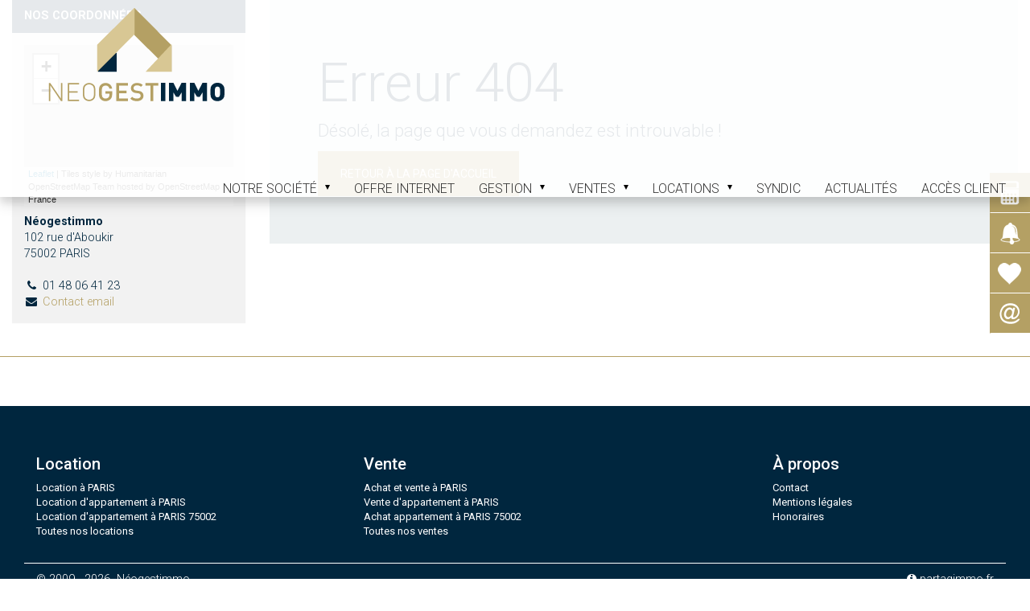

--- FILE ---
content_type: text/html
request_url: https://neogestimmo.fr/elements/doc/La-gestion-locative-low-cost-gagne-du-terrain.pdf
body_size: 17712
content:

<!DOCTYPE html>
<html lang="fr">
	<!--begin head-->
	<head>
	<meta charset="windows-1252">
	<link rel="shortcut icon" href="/elements/ico/favicon.png">
	<title>Page introuvable</title>
	<meta name="description" content="Page introuvable - Néogestimmo est une agence immobili&egrave;re situ&eacute;e &agrave; PARIS 75002" />
	<meta name="keywords" content="Page introuvable, Achat, Location, Néogestimmo, Néogestimmo Immobilier, Gestion locative Paris, PARIS, 75002, PARIS 75002, agence immobili&egrave;re PARIS, agence immobili&egrave;re 75002, agence immobili&egrave;re 102 rue d'Aboukir, agence immobili&egrave;re agence immobili&egrave;re 102 rue d'Aboukir PARIS , expertise, estimation" />
	

	<meta name="viewport" content="width=device-width, initial-scale=1.0">
	<!-- full screen sur iphones -->
	<meta name="apple-mobile-web-app-capable" content="yes">
	<meta name="author" content="PartagImmo">
	<!-- Latest compiled and minified CSS
	<link rel="stylesheet" href="//netdna.bootstrapcdn.com/bootstrap/3.0.0/css/bootstrap.min.css">-->
	<!-- Optional theme-->
	<link href='https://fonts.googleapis.com/css?family=Roboto:400,300,500,700' rel='stylesheet' type='text/css'>
	<link rel="stylesheet" href="/elements/css/themes/bootstrap.min.css">
	<link rel="stylesheet" href="/elements/css/style.css">
    <link rel="stylesheet" href="/elements/css/bootstrap-multiselect.css">
	<link rel="stylesheet" href="/elements/css/socialcount-with-icons.min.css">
	<link rel="stylesheet" href="/elements/css/font-awesome.min.css">
	<link rel="stylesheet" href="/elements/css/tagmanager.css">
	<link rel="stylesheet" href="/elements/css/jquery.fancybox.css">
	<link rel="stylesheet" href="/elements/css/color_elements.php" media="screen">

<link href="/elements/css/magic_slider.css" rel="stylesheet" type="text/css">
<link href='https://fonts.googleapis.com/css?family=PT+Sans:400,700' rel='stylesheet' type='text/css'>

	    		<!-- jQuery & BootStrap -->
<script src="https://ajax.googleapis.com/ajax/libs/jquery/1.11.0/jquery.min.js" type="text/javascript"></script>
<script src="https://ajax.googleapis.com/ajax/libs/jqueryui/1.10.4/jquery-ui.min.js"></script>
	<script src="//netdna.bootstrapcdn.com/bootstrap/3.0.0/js/bootstrap.min.js"></script>					<!-- BootStrap 3.0 -->
	<!-- autres JavaScript -->
	<script type="text/javascript" src="/elements/js/typeahead.bundle.min.js"></script>							<!-- Autocomplete des villes -->
	<script type="text/javascript" src="/elements/js/tagmanager.js"></script>								<!-- Gestion des tags pour l'autocomplete des villes -->
	<script type="text/javascript" src="/elements/js/socialcount.min.js"></script>							<!-- Partage sur facebook, twitter,... -->
	<script type="text/javascript" src="/elements/js/bootstrap-multiselect.js"></script>
	<script type="text/javascript" src="/elements/js/twitter-bootstrap-hover-dropdown.min.js"></script>
	<!--<script type="text/javascript" src="/elements/js/owl.carousel.js"></script>-->
<script src="/elements/js/jquery.touchSwipe.min.js" type="text/javascript"></script>
<script src="/elements/js/magic_slider.js" type="text/javascript"></script>

	<script type="text/javascript" src="/elements/js/jquery.code.min.js"></script>
	<script type="text/javascript" src="/elements/js/jquery.fancybox.pack.js"></script>
<!-- 	    <script type="text/javascript" src="/elements/js/jquery.mobile.custom.js"></script> -->


	</head>
<body >

	<div class="loader"></div>
	<div itemscope itemtype="https://data-vocabulary.org/LocalBusiness" style="display:none">
		<span itemprop="name">Néogestimmo</span>
		<div itemprop="description">Gestion locative Paris</div>
		<span itemprop="tel">01 48 06 41 23</span>
		<a href="http://www.neogestimmo.fr" itemprop="url">http://www.neogestimmo.fr</a>
		<span itemprop="address" itemscope itemtype="https://data-vocabulary.org/PostalAddress">
			<span itemprop="streetAddress">102 rue d'Aboukir </span>
			<span itemprop="addressLocality">PARIS</span>
			<span itemprop="postalCode">75002</span>
			<span itemprop="addressCountry">France</span>
		</span>
	</div>

	<!--<div id="wrap">-->    <!-- Fixed navbar -->

    	<div class="container navbar-fixed-top">


	    <div class="navbar navbar-default " role="navigation">


	        <div class="navbar-header">

            <div class="navbar-brand">
                <a href="http://www.neogestimmo.fr" title="Néogestimmo - Gestion locative Paris">
                <img src="/elements/img/logo.png" alt="Néogestimmo - Gestion locative Paris"/>
                </a>
             </div>

    	<button type="button" class="navbar-toggle collapsed" data-toggle="collapse" data-target=".navbar-collapse">
            <span class="sr-only">Toggle navigation</span>
            <span class="icon-bar"></span>
            <span class="icon-bar"></span>
            <span class="icon-bar"></span>
    	</button>

	        </div>

    	<div class="navbar-collapse collapse">
    	<ul class="nav navbar-nav"><li class="dropdown  "><a href="#" class="dropdown-toggle" data-toggle="dropdown" data-hover="dropdown" title="">Notre société <b class="caret"></b></a><ul class="dropdown-menu "><li class="child  "><a href="/gestion-locative-paris" class="" target="" title="">Présentation de l'agence</a><li class="child  "><a href="/pourquoi-nous-confier-votre-bien" class="" target="" title="">Pourquoi nous confier votre bien ?</a><li class="child  "><a href="/vu-dans-la-presse" class="" target="" title="">Vu dans la presse</a></ul></li><li class=" "><a href="/offre-internet" target="" class="" title="">Offre internet</a></li><li class="dropdown  "><a href="#" class="dropdown-toggle" data-toggle="dropdown" data-hover="dropdown" title="">Gestion <b class="caret"></b></a><ul class="dropdown-menu "><li class="child  "><a href="/offre-tout-inclus" class="" target="" title="">Offre tout inclus</a><li class="child  "><a href="/garantie-loyer-impaye" class="" target="" title="">Garantie loyers impayés</a><li class="child  "><a href="/vous-souhaitez-mettre-en-gestion" class="" target="" title="">Vous souhaitez mettre en gestion ?</a></ul></li><li class="dropdown  "><a href="#" class="dropdown-toggle" data-toggle="dropdown" data-hover="dropdown" title="">Ventes <b class="caret"></b></a><ul class="dropdown-menu "><li class="child  "><a href="/estimation" class="" target="" title="">Estimation</a><li class="child  "><a href="/vente/0/0" class="" target="" title="">Nos offres</a><li class="child  "><a href="/alerte-email" class="" target="" title="">Alerte mail</a></ul></li><li class="dropdown  "><a href="#" class="dropdown-toggle" data-toggle="dropdown" data-hover="dropdown" title="">Locations <b class="caret"></b></a><ul class="dropdown-menu "><li class="child  "><a href="/location/1/0" class="" target="" title="">Nos offres</a><li class="child  "><a href="/alerte-email" class="" target="" title="">Alerte mail</a><li class="child  "><a href="/estimation" class="" target="" title="">Estimation</a></ul></li><li class=" "><a href="/syndicat-de-copropriete" target="" class="" title="">Syndic</a></li><li class=" "><a href="/blog" target="" class="" title="">Actualités</a></li><li class=" "><a href="https://neogestimmo.crypto-extranet.com/connexion/" target="" class="" title="">Accès client</a></li></ul>


<ul class="nav navbar-nav">
</ul>
</div>


</div>
</div>


<!-- menu glissant pas vraiment ergonomique. JS dans le footer. -->
<div id="shittymenu_list" class="shittymenu_list hidden-xs hidden-sm">
	<ul>
		<li>
			<div class="item">
				<img src="/elements/img/itemicon_calculator.png" alt=""/>
				<span class="shittymenu_title"><a href="/estimation" title="Estimation gratuite">Estimation gratuite</a></span>
			</div>
		</li>
		<li>
			<div class="item">
				<img src="/elements/img/itemicon_bell.png" alt=""/>
				<span class="shittymenu_title"><a href="/alerte-email" title="Alerte email">Cr&eacute;er une Alerte email</a></span>
			</div>
		</li>
		<li>
			<div class="item">
				<img src="/elements/img/Sauvegarde.png" alt=""/>
				<span class="shittymenu_title"><a href="/mes_favoris" title="Mes favoris">Mes favoris</a></span>
			</div>
		</li>
		<li>
			<div class="item">
				<img src="/elements/img/Contact.png" alt=""/>
				<span class="shittymenu_title"><a href="/contact" title="Contactez-nous">Contactez-nous</a></span>
			</div>
		</li>
		<!--<li>
			<div class="item">
				<img src="/elements/img/itemicon_search.png" alt=""/>
				<form id="searchform" action="/recherche">
					<div class="form-group" style="width:300px;margin-top:12px">
						<div class="input-group">
							<input type="text" value="" name="q" id="q" autocomplete="off" class="form-control input-sm" placeholder="Rechercher..." />
							<span class="input-group-btn">
								<button type="submit" id="searchsubmit" name="sa" value=" " class="btn btn-primary btn-sm"><i class="fa fa-search"></i></button>
							</span>
						</div>
					</div>
				</form>
			</div>
		</li>-->
	</ul>
</div>

<!-- /menu glissant pas vraiment ergonomique. JS dans le footer. -->





<div id="toTop">

<a class="btn btn-primary"><i class="fa fa-chevron-up"></i>  </a>

</div>



<div class="container" id="main">
	<div class="clear20 visible-xs"></div>
	<div class="row">

		<div class="col-md-3">
		<div class="panel panel-primary">
	<div class="panel-heading"> Nos coordonnées</div>
	<div class="panel-body">
				
<style>
#macarte {
	height:200px!important;
}
</style>

<link rel="stylesheet" href="https://unpkg.com/leaflet@1.3.1/dist/leaflet.css" integrity="sha512-Rksm5RenBEKSKFjgI3a41vrjkw4EVPlJ3+OiI65vTjIdo9brlAacEuKOiQ5OFh7cOI1bkDwLqdLw3Zg0cRJAAQ==" crossorigin=""/>
<script src="https://unpkg.com/leaflet@1.3.1/dist/leaflet.js" integrity="sha512-/Nsx9X4HebavoBvEBuyp3I7od5tA0UzAxs+j83KgC8PU0kgB4XiK4Lfe4y4cgBtaRJQEIFCW+oC506aPT2L1zw==" crossorigin=""></script>
	<style>
		html, body {
	width: 100%;
	margin: 0;
}
#macarte {
	width: 100%;
	height: 700px;
}
	</style>
<div class="map-wrapper">
	    <div class="map">
        <div id="macarte" class="map-inner"></div><!-- /.map-inner -->
    </div>
</div>
<script type="text/javascript">
	$(document).ready(function () {
		initialize();
	});
	function initialize() {
		var carte = L.map('macarte').setView([48.8683168,2.349188], 14);
		L.tileLayer('https://{s}.tile.openstreetmap.fr/openriverboatmap/{z}/{x}/{y}.png', {
		    attribution: 'Tiles style by Humanitarian OpenStreetMap Team hosted by OpenStreetMap France'
		}).addTo(carte);
		var Icon = L.icon({
						    iconUrl: "elements/img/map_marker_small.png"
						});
						var marker = L.marker([48.8683168,2.349188], {icon: Icon}).addTo(carte);
						marker.bindPopup('<center>Néogestimmo<br>102 rue d\'Aboukir<br/>75002 PARIS<br></center>');
						
	}
</script>
	    <div class="clear10"></div>
				<b>Néogestimmo</b><br />
		102 rue d'Aboukir <br />75002 PARIS<div class="clear20"></div>
		<i class="fa fa-phone fa-fw"></i> 01 48 06 41 23<br />
				<i class="fa fa-envelope fa-fw"></i> <a href="/contact">Contact email</a>
	</div>
</div>

		<div class="row">
					</div>
		</div>
		<div class="col-md-9">
			<div class="jumbotron">
				<div class="container">
					<h1><i class="icon-bolt"></i> Erreur 404</h1>
						  <p>Désolé, la page que vous demandez est introuvable !</p>
					<p><a href="https://neogestimmo.fr" class="btn btn-primary btn-lg">Retour à la page d'accueil</a></p>
				</div>
			</div>

			<div class="row">
											</div>
		</div>
	</div>
    <hr/>
</div>
<div class="clear20"></div><div class="clear20"></div>

			<footer>
            <div class="container" id="main">
					<div class="clear20"></div>

		            <div class="row">
                    	<div class="col-md-4">
						<h4>Location</h4>
		            		<ul>
								<li><a href="/location/paris-75002/1/0" title="Location à PARIS">Location à PARIS</a></li>
					            <li><a href="/location/paris-75002/appartement/1/0" title="Location d'appartement à PARIS">Location d'appartement à PARIS</a></li>
					            <li><a href="/location/paris-75002/appartement/1/0" title="Location d'appartement à PARIS 75002">Location d'appartement à PARIS 75002</a></li>
					            <li><a href="/location/1/0" title="Toutes nos locations">Toutes nos locations</a></li>
		            		</ul>
		            <!-- links
							<a href="https://www.facebook.com/groupegeorge5/"><i class="fa fa-facebook-square fa-3x" aria-hidden="true"></i></a>&nbsp;
                            <a href="https://www.facebook.com/groupegeorge5/"><i class="fa fa-instagram fa-3x" aria-hidden="true"></i></a>&nbsp;
							<a href="https://www.linkedin.com/company/groupe-george-5/"><i class="fa fa-linkedin-square fa-3x" aria-hidden="true"></i></a>
 -->
		            	</div>
		            	<div class="col-md-4">
		            		<h4>Vente</h4>
		            		<ul>
					            <li><a href="/vente/paris-75002/0/0" title="Achat et vente à PARIS">Achat et vente à PARIS</a></li>
					            <li><a href="/vente/paris-75002/appartement/0/0" title="Vente d'appartement à PARIS">Vente d'appartement à PARIS</a></li>
					            <li><a href="/vente/paris-75002/appartement/0/0" title="Achat appartement à PARIS 75002">Achat appartement à PARIS 75002</a></li>
					            <li><a href="/vente/0/0" title="Toutes nos ventes">Toutes nos ventes</a></li>
		            		</ul>
		            	</div>
		            	<div class="col-md-1">

			            	</div>

		            	<div class="col-md-3">
		            		<h4>À propos</h4>
		            		<ul>
					            <li><a href="/contact" title="Contact">Contact</a></li>
					            <li><a href="/mentions-legales" title="Mentions légales">Mentions légales</a></li>
					            <li><a href="/honoraires" title="Honoraires">Honoraires</a></li>


		            		</ul>
		            	</div>
		          </div>
                  <div class="clear20"></div>
			  	  <hr class="visible-lg"/>
			  	  <div class="row">
				      <div class="col-lg-9 col-xs-12">
				      		&copy; 2009 - 2026&nbsp;&nbsp;Néogestimmo <br />
				      		102 rue d'Aboukir  - 75002 PARIS  •
				      		Tél. : 01 48 06 41 23 • <a href="/contact">E-mail</a>
				      </div>
				      <div class="col-lg-3 col-xs-12 text-right">
				      		<a href="https://www.genesites.com/?page=partagimmo" title="Partagimmo : logiciel pour agences immobilières"><i class="fa fa-info-circle"></i> partagimmo.fr</a>

				      </div>
				  </div>
			  	  <div class="clear20"></div>
				</div><!-- end .row -->
			</div> <!-- end .container-fluid -->
            </div>
		</footer>

		
<script language="javascript">$('a[href="' + this.location.pathname + '"]').parents('li,ul').addClass('active');</script>

		<!-- end footer -->
		<script type="text/javascript">

						// menu glissant à la con pas ergonomique.
			$(function() {
				var listing 	= $('#shittymenu_list ul');
				var elems_cnt 	= listing.children().length;
//				load(200);
				function load(initial){
					listing.find('li').hide().andSelf().find('div.item').css('margin-left',-initial+'px');
					var loaded	= 0;
					while(loaded < 4){
						var r 		= Math.floor(Math.random()*elems_cnt);
						var elem	= listing.find('li:nth-child('+ (r+1) +')');
						if(elem.is(':visible')) continue;
						else elem.show();
						++loaded;
					}

					var d = 200;
					listing.find('li:visible div.item').each(function(){
						$(this).stop().animate({
							'marginLeft':'-0px'
						},d += 100);
					});
				}

				listing.find('li:visible').mouseenter(function () {
					$(this).find('div.item').stop().animate({
						'marginLeft':'-180px',
						'background-color' : '#f6af37'

					},200);
				}).mouseleave(function () {
					$(this).find('div.item').stop().animate({
						'marginLeft':'-0px',
						'background-color' : '#EF8F38'
					},200);
				});
			});

			$(document).ready(function() {
				$('.tooltip-trigger').tooltip();
				/* ********************************************
							RETOUR EN HAUT
				******************************************** */
				$(window).scroll(function() {
					if($(window).width() > 1200){
						if($(this).scrollTop() > 200) {
							$('#toTop').fadeIn();
						} else {
							$('#toTop').fadeOut();
						}
					}
				});
           		$('#toTop').click(function() {
           			$('body,html').animate({scrollTop:0},800);
           		});

           		/* ********************************************
           		           VERS ANCRE
           		******************************************** */

           		$('.ancre').click(function() {
           		var $anchor = $('#main_home').offset();
		            		$( 'body,html' ).animate({
		            		scrollTop: $anchor.top
		            		}, {
		            		duration: 1000
		            		});
           		});



			});
			$(window).code({discover:function(){$('#code').modal();}});
		</script>

		
	<script>
	var _paq = window._paq = window._paq || [];
	_paq.push(['trackPageView']);
	_paq.push(['enableLinkTracking']);
	(function() {
		var u="//analytics.partagimmo.com/";
		_paq.push(['setTrackerUrl', u+'matomo.php']);
		_paq.push(['setSiteId', '47']);
		var d=document, g=d.createElement('script'), s=d.getElementsByTagName('script')[0];
		g.async=true; g.src=u+'matomo.js'; s.parentNode.insertBefore(g,s);
	})();
	</script>

	</body>
</html>




--- FILE ---
content_type: text/css
request_url: https://neogestimmo.fr/elements/css/style.css
body_size: 42270
content:


.kenburns-bottom {
	-webkit-animation: kenburns-bottom 10s ease-out both;
	        animation: kenburns-bottom 10s ease-out both;
}


/* ----------------------------------------------
 * Generated by Animista on 2019-5-24 10:52:27
 * w: http://animista.net, t: @cssanimista
 * ---------------------------------------------- */

/**
 * ----------------------------------------
 * animation kenburns-bottom
 * ----------------------------------------
 */
@-webkit-keyframes kenburns-bottom {
  0% {
    -webkit-transform: scale(1) translateY(0);
            transform: scale(1) translateY(0);
    -webkit-transform-origin: 50% 84%;
            transform-origin: 50% 84%;
  }
  100% {
    -webkit-transform: scale(1.15) translateY(15px);
            transform: scale(1.15) translateY(15px);
    -webkit-transform-origin: bottom;
            transform-origin: bottom;
  }
}
@keyframes kenburns-bottom {
  0% {
    -webkit-transform: scale(1) translateY(0);
            transform: scale(1) translateY(0);
    -webkit-transform-origin: 50% 84%;
            transform-origin: 50% 84%;
  }
  100% {
    -webkit-transform: scale(1.15) translateY(15px);
            transform: scale(1.15) translateY(15px);
    -webkit-transform-origin: bottom;
            transform-origin: bottom;
  }
}



html,
body {
	height: 100%;
	background-attachment: fixed;
	background-repeat: no-repeat;
	background-position: center top;
	font-size:0.95em;
	font-weight: 300;
}

a {
	outline: none !important;
	text-decoration:none!important;
}
a:hover {
	transition: .5s ease;
}
.btn:hover {
	transition: 0.8s ease;
}

* {
	border-radius: 0px!important;
}
b, strong {
    font-weight: 600;
}
h1, h2, h3, h4, h5, h6, .h1, .h2, .h3, .h4, .h5, .h6 {
    font-weight: 300;
    line-height: 1.1;
}
h3, .h3 {
    font-size: 20px;
	color: #B4A064;
}
h4 a {
    color:#999;
}
h4 a:hover {
    color:#333;
}

h1 small, .h1 small{
	font-size:0.6em;
}
h1.title{
	font-size:21px;
	font-weight:bold;
}
h2.title{
	font-size:26px;
	margin-top: 0px;
}
h4, .h4 {
    font-size: 21px;
}
.container {
    max-width: 100%;
	padding-right: 0px;
    padding-left: 0px;
}
#main {
	/*padding-top: 165px!important;
	min-height: 755px;
	margin-top: 200px;*/
	max-width: 1400px;
	
}
.btn-xs {
    padding: 6px 9px;
}
.navbar-header {
    float: left;
	margin-left: 20px;
}
.btn {
    text-transform: uppercase;
    font-size: 14px;
}
.blog-ac {
    background-color: transparent!important;
}
.blog-ac h3{
    margin-top:0px;
}
.blog-ac p.text-right{
    margin-bottom:30px;
}
.navbar-toggle, .navbar-default .navbar-toggle, .navbar-default .navbar-toggle:hover, .navbar-default .navbar-toggle:focus {
    background-color: transparent!important;
}
.navbar-wrapper{
	background-color:#005C71;
	position:fixed;
	width: 100%;
	z-index: 10000;
}
.navbar-default {
    border-color: transparent!important;
    background: transparent!important;
}

.navbar-fixed-top {
	margin-bottom: 0 !important;
	border-bottom: 0px solid #ddd !important;
	box-shadow: 0 10px 16px 0 rgba(0,0,0,0.1),0 6px 10px 0 rgba(0,0,0,0.1) !important;
	background-color:rgba(255,255,255,0.9)!important;
	z-index: 10000;
}
.navbar-brand {
    line-height: 100px;
    padding-left: 40px!important;
    padding: 10px;
}
.navbar .navbar-nav {
    display: inline-block;
}
.navbar .navbar-collapse {
	float:right;
}
.image-liste {
    padding: 0px 0px;

	height:398px;
	background-position:center;
	background-size: cover!important;
	/*-moz-transition:all 1s ease;
	-webkit-transition:all 1s ease;
	-ms-transition:all 1s ease;
	-o-transition:all 1s ease;
	transition:all 1s ease;
    -webkit-filter: grayscale(100%); /* Safari 6.0 - 9.0 */
    /*filter: grayscale(100%);
}
.image-liste:hover{
    /*-webkit-filter: grayscale(0%); /* Safari 6.0 - 9.0 */
    /*filter: grayscale(0%);*/
}
.image-tab {
    padding: 0px 0px;
	height:500px;
	background-position:center!important;
	background-repeat:no-repeat!important;
	background-size: 107%!important;
    -webkit-transition: background-size 0.2s ease-in;
       -moz-transition: background-size 0.2s ease-in;
            transition: background-size 0.2s ease-in;
}
.image-tab:hover{
  background-size: 100%!important;
}


.nav-pills>li>a {
    text-align: right;
    line-height: 18px!important;
}
.nav>li>a {
    position: relative;
    display: block;
    color: #333!important;
    text-transform: uppercase;
    font-size: 16px;
	padding-top:0px!important;
	padding-bottom:0px!important;
}
.nav>li>a:hover {
	color: #B4A064!important;
    background-color: transparent!important;
	border-bottom: 2px solid #B4A064!important;
    padding-bottom: 25px!important;
}


.nav-pills>li.active>a, .nav-pills>li.active>a:hover, .nav-pills>li.active>a:focus {
    color: #B4A064!important;
    background: transparent!important;;
}
.navbar {
    border: 0px solid transparent;
}
.navbar-nav {
    margin: 0px 0px;
}

.navbar-nav > li > a {
    padding-top: 88px!important;
    padding-bottom: 0px!important;
}

a.navbar-default .navbar-nav > li > a:hover, .navbar-default .navbar-nav > li > a:focus {
    color: #B4A064!important;
    background-color: transparent!important;
}
.navbar-default .navbar-nav>.active>a, .navbar-default .navbar-nav>.active>a:hover, .navbar-default .navbar-nav>.active>a:focus {
    color: #B4A064!important;
    background-color: transparent!important;
		border-bottom: 2px solid #B4A064!important;
    padding-bottom: 25px!important;
}
.nav-tabs-moteur>li.active>a, .nav-tabs-moteur>li.active>a:hover, .nav-tabs-moteur>li.active>a:focus {
    color: #fff !important;
    cursor: default;
    background-color: rgba(255,255,255,0.5)!important;
    border-top: 0px solid #006647!important;
    border-bottom-color: transparent;
    border: 0px solid #ecf0f1;
}
.navbar-default .navbar-nav > .open > a, .navbar-default .navbar-nav > .open > a:hover, .navbar-default .navbar-nav > .open > a:focus {
    background-color: transparent !important;
}
a.navbar-default .navbar-nav > li > a:hover, .navbar-default .navbar-nav > li > a:focus {
    background-color: transparent!important;
}
.nav-tabs-moteur a {
    text-transform: uppercase;
    font-size: 1em;
    cursor: pointer;
}
.nav-tabs-moteur>li {
    float: left;
	

}
.nav-tabs-moteur>li>a {
    margin-right: 0px;
    border: 0px solid transparent;
    border-radius: 0px;
    border-top: 0px solid #A5CEBE;
    background-color: rgba(255,255,255,0.9);
	font-size: 14px;
	font-weight: 300;
    padding: 20px 10px;
    line-height: 35px;
	margin-bottom: 10px;
	padding-left: 20px!important;
	padding-right: 20px!important
}
.nav-tabs-moteur>li>a:hover {
    background-color: rgba(255,255,255,0.5)!important;
	color:white!important;
}
.ContourBiensListe {
    border: 0px solid #e5e5e5!important;
}
.criteres_biens_liste1 {
	font-size: 18px;
    background-color: #f2f2f2!important;
    padding: 32px;
	color:#7b7c7f;
/*-moz-box-shadow: 0px 0px 7px 3px #c0c0c0;
-webkit-box-shadow: 0px 0px 7px 3px #c0c0c0;
-o-box-shadow: 0px 0px 7px 3px #c0c0c0;
box-shadow: 0px 0px 7px 3px #c0c0c0;
filter:progid:DXImageTransform.Microsoft.Shadow(color=#c0c0c0, Direction=NaN, Strength=7);*/
}
.criteres_biens_liste2 {
	font-size: 18px;
    background-color: #f2f2f2!important;
    padding: 32px;
	color:#7b7c7f;
/*-moz-box-shadow: 0px 0px 7px 3px #c0c0c0;
-webkit-box-shadow: 0px 0px 7px 3px #c0c0c0;
-o-box-shadow: 0px 0px 7px 3px #c0c0c0;
box-shadow: 0px 0px 7px 3px #c0c0c0;
filter:progid:DXImageTransform.Microsoft.Shadow(color=#c0c0c0, Direction=NaN, Strength=7);*/
}
.criteres_biens_liste3 {
	font-size: 18px;
    background-color: #f2f2f2!important;
    padding: 32px;
	color:#7b7c7f;
/*-moz-box-shadow: 0px 0px 7px 3px #c0c0c0;
-webkit-box-shadow: 0px 0px 7px 3px #c0c0c0;
-o-box-shadow: 0px 0px 7px 3px #c0c0c0;
box-shadow: 0px 0px 7px 3px #c0c0c0;
filter:progid:DXImageTransform.Microsoft.Shadow(color=#c0c0c0, Direction=NaN, Strength=7);*/
}

.criteres_biens_liste1>h4 {
	padding-top: 0px;
    padding-bottom: 0px;
    margin-top: 0px;
    margin-bottom: 0px;
	font-size: 18px;
}
.criteres_biens_liste2>h4 {
	padding-top: 0px;
    padding-bottom: 0px;
    margin-top: 0px;
    margin-bottom: 0px;
	font-size: 18px;
}
.criteres_biens_liste3>h4 {
	padding-top: 0px;
    padding-bottom: 0px;
    margin-top: 0px;
    margin-bottom: 0px;
	font-size: 18px;
}
.criteres_biens_liste3>h5 {
	font-size: 14px;
	line-height:19px;
}
.panel-body {
    padding: 15px;
    background-color: #f2f2f2;
}
.panel-body>ul>li>a{
    text-align:left;
	color: black;
}

.boutnavlviliste {
    width:170px;
	margin-left:auto;
	position:fixed;
	z-index:100;
}
.boutnavlvihome {
    top:0px;
}
.boutnavlvi {
    width: 110px;
    height: 110px;
    line-height: 110px;
	color:white;
	background-color:#00263E;
	font-size:16px;
	display: inline-block;
	text-align: center;
	margin-bottom: 4px;
	text-transform:uppercase;
	border-radius: 50%!important;

}
.boutnavlvi a {
	color:white;
}
.boutnavlvi a:hover {
	color:white;
}
.boutnavlvi:hover {
	background-color:#96969C;
}
.BoutRechAc {
    bottom: 0px;
    width: 100%;
    margin-left: auto;
    margin-right: auto;
    z-index: 10;
    padding-top: 10px;
    padding-bottom: 10px;
    color: black;
    position: absolute;
    text-align: center;
	letter-spacing: 5px;
	background-color: white;
}


.BoutRechAc:hover{
    background-color: black;
	color:#fff;
}
.carousel-caption {

	top: 45%;
	
}


.fondvignettesccd {
    /*border: 1px solid #e5e5e5!important;*/
	background-color:#f2f2f2;
}


.carousel_vignette {
    height: 300px!important;
}

.carousel-inner>.item>img, .carousel-inner>.item>a>img {
    cursor: -webkit-zoom-in;
}
.carousel-inner>.item>img, .carousel-inner>.item>a>img {
    width: 100%;
}
.label-transparent {
    color: #333;
    width: 100%;
    font-size: 16px;
}
.col-md-2 {
    padding-left: 15px;
	padding-right:15px;
}
.well {
    background-color: #e5e5e5;
	color:#7b7c7f;
}

menu_gaucheCssLI0 a{

	text-align: center!important;
    line-height: 80px!important;
}
li.menu_gaucheCssLI0{
	background-color: #999;
	font-size:16px;
    width: 80px;
    height: 80px;
	margin:3px;
	text-align: center!important;
    line-height: 80px!important;
	    border-radius: 5px!important;
}
li.menu_gaucheCssLI0.active{
	background-color: #005C71!important;
	margin:3px!important;
	width: 80px!important;
    height: 80px!important;

}
li.menu_gaucheCssLI0 a:hover{
	background-color: #005C71!important;
	width: 80px!important;
    height: 80px!important;
	    border-radius: 5px!important;
}

#fancybox-content{
overflow:hidden !important;
}
.form-control {
    border: 1px solid #e5e5e5!important;
}
.input-group-addon {
    color: #999;
    background-color: white;
    border: 1px solid #e5e5e5;
}
.clear20{
	background: none;
	border: 0;
	clear: both;
	display: block;
	float: none;
	font-size: 0;
	list-style: none;
	margin: 0;
	padding: 0;
	overflow: hidden;
	width: 0;
	height: 20px;
}
.clear10{
	background: none;
	border: 0;
	clear: both;
	display: block;
	float: none;
	font-size: 0;
	list-style: none;
	margin: 0;
	padding: 0;
	overflow: hidden;
	width: 0;
	height: 10px;
}
.row {
    margin-right: 0px;
    margin-left: 0px;
}
.contenu img {
	height: auto;
	float: right;
	margin: 0 0 0 20px;
}
.titre-ac{
	text-align:center;
}
hr {
	border-top: 1px solid #B4A064;
	/*color:#7b7c7f;
	margin-top: 15px;
    margin-bottom: 15px;
	border: 0;
    height: 3px;
	background-image: #efcd86;  Old browsers */
/*background-image: -moz-linear-gradient(left, #efcd86 14%, #f7efe1 32%, #c78717 69%, #efcd86 100%);  FF3.6-15 */
/*background-image: -webkit-linear-gradient(left, #efcd86 14%,#f7efe1 32%,#c78717 69%,#efcd86 100%);  Chrome10-25,Safari5.1-6 */
/*background-image: linear-gradient(to right, #efcd86 14%,#f7efe1 32%,#c78717 69%,#efcd86 100%);  W3C, IE10+, FF16+, Chrome26+, Opera12+, Safari7+ */
/*filter: progid:DXImageTransform.Microsoft.gradient( startColorstr='#efcd86', endColorstr='#efcd86',GradientType=1 );  IE6-9 */
}
footer {
    padding: 30px;
}
footer h4, footer .h4 {
	font-size: 20px;
	font-weight:500;
	color: #fff;
}
footer hr{
	border-top: 1px solid #fff;
	    margin-top: 10px;
    margin-bottom: 10px;
}
.not-bold{
	font-weight:normal !important;
}
#div_formTri{
	margin-top:5px;
}
footer ul {
	margin: 0 0 20px 0;
}
footer p, footer ul, footer li{
	margin: 0;
	font-weight: normal;
	list-style: none;
	padding: 0;
	font-size:13px;
}
footer li a:hover{
	color:#B4A064!important;
}
footer li a{
	color:#fff!important;
}
a.nolink, a.nolink:hover{
	text-decoration:none;
}
/* ---------------------------------------------------------------------- */
/*	Header
/* ----------------------------------------------------------------------*/

#header {
	padding-right: 100px;
	padding-left: 100px;
	margin-right: auto;
	margin-left: auto;
	background-color:#00A2C4;
}

.navbar {
	vertical-align:center !important;
    z-index: 1000;
    min-height: auto;
	    max-width: 1600px;
    margin-left: auto;
    margin-right: auto;
	margin-bottom: 0px;

}

#texte-logo {
width:100%;
}
#phone a{
	-webkit-border-top-right-radius: 0 !important;
	-webkit-border-top-left-radius: 0 !important;
	-moz-border-radius-topright: 0 !important;
	-moz-border-radius-topleft: 0 !important;
	border-top-right-radius: 0 !important;
	border-top-left-radius: 0 !important;
	-webkit-border-bottom-right-radius: 0 !important;
	-webkit-border-bottom-left-radius: 0 !important;
	-moz-border-radius-bottomright: 0 !important;
	-moz-border-radius-bottomleft: 0 !important;
	border-bottom-right-radius: 0 !important;
	border-bottom-left-radius: 0 !important;
}

.navbar-collapse .navbar-nav.navbar-right:last-child {
	margin-right: 0px;
}
.icon_menu_collapse{
	margin:0 5px;
	color: #fff;
}
.navbar-toggle {
    padding: 10px 5px 10px 5px !important;
	border: 1px solid #00263E!important;
}
.navbar-default .navbar-toggle .icon-bar {
    background-color: #00263E!important
}
/* ---------------------------------------------------------------------- */
/*	Google Maps
/* ---------------------------------------------------------------------- */
#map_div{
	width:100%;
	height:376px;
	margin:0 auto 20px auto;
	border-top:1px solid #fafafa;
	border:1px solid #fafafa;
}
#map_div img {
	max-width: none;
}
#single_map {
	margin-bottom:20px;
	border-bottom:1px solid #fff;
	border-top:1px solid #fff;
	width:100%;
	height:250px;
	/*-webkit-filter: grayscale(100%); /* Safari 6.0 - 9.0 */
    /*filter: grayscale(100%);*/
}
#map_canvas, #pano{
	width: 100%;
	height: 420px;
	border:none;
}
/* ---------------------------------------------------------------------- */
/*	Twitter Typeahead
/* ---------------------------------------------------------------------- */
.twitter-typeahead {
	width:100%;
}
.twitter-typeahead .tt-query,
.twitter-typeahead .tt-hint {
	margin-bottom: 0;
}
.tt-dropdown-menu {
min-width: 100%;
margin-top: -6px;
padding: 5px 0;
background-color: #fff;
border: 1px solid #ccc;
border: 1px solid rgba(0,0,0,.2);
*border-right-width: 2px;
  *border-bottom-width: 2px;
  -webkit-border-radius: 6px;
     -moz-border-radius: 6px;
          border-radius: 6px;
	-webkit-border-top-right-radius: 0 !important;
	-webkit-border-top-left-radius: 0 !important;
	-moz-border-radius-topright: 0 !important;
	-moz-border-radius-topleft: 0 !important;
	border-top-right-radius: 0 !important;
	border-top-left-radius: 0 !important;
  -webkit-box-shadow: 0 5px 10px rgba(0,0,0,.2);
     -moz-box-shadow: 0 5px 10px rgba(0,0,0,.2);
          box-shadow: 0 5px 10px rgba(0,0,0,.2);
  -webkit-background-clip: padding-box;
     -moz-background-clip: padding;
          background-clip: padding-box;
}
.tt-suggestion {
  display: block;
  padding: 3px 20px;
}
.tt-suggestion.tt-is-under-cursor {
  color: #fff;
  background-color: #0081c2;
}
.tt-suggestion.tt-is-under-cursor a {
  color: #fff;
}
.tt-suggestion p {
  margin: 0;
}
.twitter-typeahead .tt-hint {
    display: none;
}
/* ---------------------------------------------------------------------- */
/*	Map de biens
/* ---------------------------------------------------------------------- */

#map_canvas, #map_repertoire {
	height: 500px;
	width: 100%;
}
#map_canvas img, #map_repertoire img{max-width:inherit}
.map .row{position:relative}
.map .row .col-md-3{float:right;margin-top:-440px;}





#search_map{
	margin-top:-20px;
}
.infobox{display:inline-block;zoom:1;background-color:#fff;padding:10px;position:relative;width:270px}
.infobox:after{height:0;content:".";display:block;clear:both;visibility:hidden}
.infobox:before{bottom:-16px;border:8px solid transparent;border-top-color:#fff;content:'';height:0px;margin-left:-8px;left:50%;position:absolute;width:0px;z-index:100}
.infobox .image{float:left;margin-bottom:10px;margin-right:10px}
.infobox .title{font-size:18px}
.infobox .title a:href{text-decoration:none}
.infobox .area{color:#313131;margin-top:5px}
.infobox .area .key{float:left;font-weight:bold}
.infobox .price{clear:left;color:#313131;float:left;font-size:18px;margin-top:8px}
/* ---------------------------------------------------------------------- */
/*	Multiselect de checkboxes
/* ---------------------------------------------------------------------- */
.multiselect {
    border: solid 1px #ccc;
    color: black;
    overflow: auto;
    border-radius: 0px;
    background-color: white;
    padding: 7px 9px;
    line-height: 1.5;
    text-align: left;
    width: 100%!important;
    text-transform: inherit;
    font-weight: normal;
}
.multiselect_big {
	max-height: 8em;
}
.multiselect .radio, .multiselect .checkbox {
	margin-top: 2px;
	margin-bottom:0px;
	margin-left:0px;
	min-height:12px
}
.multiselect label.checkbox {
	font-weight: 300 !important;
}
/* ---------------------------------------------------------------------- */
/*	Calendrier
/* ---------------------------------------------------------------------- */
.calendar {width:100%; border-collapse:collapse;}
.calendar tr.navigation th {padding-bottom:20px;}
.calendar th.prev-month {text-align:left;}
.calendar th.current-month {text-align:center; font-size:1.5em;}
.calendar th.next-month {text-align:right;}
.calendar tr.weekdays th {text-align:left;}
.calendar td.weekend {background:#EEE;}
.calendar td {width:14%; height:80px; vertical-align:top; border:1px solid #CCC; text-align:center}
.calendar td.today {background:#fff;}
.calendar td.prev-next {background:#EEE;}
.calendar td.prev-next span.date {color:#9C9C9C;}
.calendar td.holiday {background:#DDFFDE;}
.calendar span.date {display:block; padding:4px; line-height:12px; }
.calendar .today span.date {display:block; padding:4px; line-height:12px;}
.calendar div.day-content {}
.calendar ul.output {margin:0; padding:0 4px; list-style:none;}
.calendar ul.output li {margin:0; padding:5px 0; line-height:1em;}
.calendar ul.output li:last-child {border:0;}
/* Small Calendar */
.calendar.small {width:auto; border-collapse:separate;}
.calendar.small tr.navigation th {padding-bottom:5px;}
.calendar.small tr.navigation th a span {font-size:1.5em;}
.calendar.small th.current-month {font-size:1em;}
.calendar.small tr.weekdays th {text-align:center;}
.calendar.small td {width:auto; height:50px; padding:4px 4px; text-align:center; border:0;}
.calendar.small td.weekend {background:#EEE;}
.calendar.small span.date {display:inline; padding:0; background:none;}
/******************************************************
				DROPDOWN SUBMENU
******************************************************/
.dropdown-submenu {
    position: relative;
}
.dropdown-submenu>.dropdown-menu {
    top: 0;
    left: 100%;
    margin-top: -6px;
    margin-left: -1px;
    -webkit-border-radius: 0 6px 6px 6px;
    -moz-border-radius: 0 6px 6px;
    border-radius: 0 6px 6px 6px;
}
.dropdown-submenu:hover>.dropdown-menu {
    display: block;
}
.dropdown-submenu>a:after {
    display: block;
    content: " ";
    float: right;
    width: 0;
    height: 0;
    border-color: transparent;
    border-style: solid;
    border-width: 5px 0 5px 5px;
    border-left-color: #ccc;
    margin-top: 5px;
    margin-right: -10px;
}
.dropdown-submenu:hover>a:after {
    border-left-color: #fff;
}
.dropdown-submenu.pull-left {
    float: none;
}
.dropdown-submenu.pull-left>.dropdown-menu {
    left: -100%;
    margin-left: 10px;
    -webkit-border-radius: 6px 0 6px 6px;
    -moz-border-radius: 6px 0 6px 6px;
    border-radius: 6px 0 6px 6px;
}
/* ---------------------------------------------------------------------- */
/*	Transitions pour les liens
/* ---------------------------------------------------------------------- */
/*a{
	-webkit-transition-property:color;
	-webkit-transition-duration: 0.3s, 0.3s;
	-webkit-transition-timing-function: linear, ease-in;
}*/
/* ---------------------------------------------------------------------- */
/*	Fancybox
/* ---------------------------------------------------------------------- */
#fancybox-content{
	overflow:hidden !important;
}
/* ---------------------------------------------------------------------- */
/*	GOOGLE SEARCH ET GOOGLE TRANSLATE
/* ---------------------------------------------------------------------- */
	/* search results page */
	.cse .gsc-control-cse, .gsc-control-cse {
	  padding: 0 !important;
	  width: auto;
	}
    /* Add a border between individual search results */
    .gs-webResult {
        border: 0px;
        padding: 0;
    }
    /* Do no display the count of search results */
    .gsc-result-info {
        display: none;
    }
    /* Hide the Google branding in search results */
    .gcsc-branding {
        display: none;
    }
	.gsc-thumbnail-inside{
		padding:0 !important;
	}
    /* Hide the thumbnail images in search results */
    .gsc-thumbnail {
        display: none;
    }
	.gs-visibleUrl{
		display:none !important;
	}
    /* Change the font size of snippets inside search results */
    .gs-snippet {
        font-size: 14px;
    }
    /* Google Custom Search highlights matching words in bold, toggle that */
    .gs-title b, .gs-snippet b {
        font-weight: normal;
    }
    /* Do no display the URL of web pages in search results */
    .gsc-url-top, .gsc-url-bottom {
        display: none;
    }
    /* Highlight the pagination buttons at the bottom of search results */
    .gsc-cursor-page {
        font-size: 1.5em;
        padding: 4px 8px;
        border: 2px solid #ccc;
    }
	/* Change the font size of the title of search results */
	gs-title a, .gs-result .gs-title, .gs-result .gs-title *  {
		font-size: 16px;
	}
	/* search results pagination */
	.gsc-results .gsc-cursor-box .gsc-cursor-page, .gsc-results .gsc-cursor-box .gsc-cursor-current-page {
		font-size:16px !important;
	}
	.gsc-cursor-box {
	  text-align: right !important;
	}
	.gsc-results .gsc-cursor-box {
	   margin-right: 0 !important;
	}
	.gsc-orderby-container{
		display:none !important;
	}
	.gsc-adBlockInvisible {
		display: none !important;
	}
	.gs-no-results-result .gs-snippet, .gs-error-result .gs-snippet {
		margin: 0 !important;
	}
	/* google translate tweak (remove bar) */
	#google_translate_element{
		position:absolute;
		top:-9999px;
	}
	.goog-tooltip {
	    display: none !important;
	}
	.goog-tooltip:hover {
	    display: none !important;
	}
	.goog-text-highlight{
		background-color:transparent !important;
		box-shadow:none !important;
	}
	.goog-te-gadget-icon {
		display:none
	}
	.skiptranslate iframe{
		display:none !important;
	}
	.google_translate_element>.skiptranslate{
		display:inline !important
	}

#toTop {
	display:none;
}
/* ---------------------------------------------------------------------- */
/*	CSS RESPONSIVES
/* ---------------------------------------------------------------------- */
@media screen and (max-width: 767px) {
	#header {margin-top: 0px;padding-left: 0;padding-right: 0;}
	.navbar-nav>li>a {margin-left: 10px;}
	.navbar {min-height: 0px;}
	#main {padding-top: 0px;}

	#toTop {display:none;}
	.map .row{margin-left:20px;margin-right:20px}
	.map .row .span3{float:none;margin-top:30px}
	.tab-content > .active, .pill-content > .active {display: block;padding-top: 0px;}
	#moteur {position:absolute;width:80%;}

	.navbar-collapse {background-color:rgba(0,0,0,0.7);}
	.navbar-collapse.in {
    overflow-y: inherit;		
}

	.carousel_vignette {
    height: 100%!important;}
}
@media screen and (max-width: 1518px) {
	#carousel_cdc>.carousel-control {
    display:none;
}
}
@media screen and (min-width: 768px) {
	#toTop {display:none;}
	#moteur {position:absolute;width:100%;}
	.navbar-toggle {margin-top: 30px;}
		.carousel_vignette {
    height: 150px!important;
}

}

@media screen and (min-width: 992px) {
	#toTop {display:none;}
	#moteur {bottom: 50px;position:absolute;width:100%;}
			.carousel_vignette {
    height: 200px!important;
}
}
@media (min-width: 1200px) {
	#toTop {position:fixed;bottom:50px;right:30px;display:none;z-index:99999;}
	.carousel_vignette {height: 300px!important;}
}

@media screen and (max-width: 768px) {

	#main {
    padding-top: 0px!important;
}
}
@media screen and (max-width: 414px) {
.navbar-brand {
float: inherit;
    padding-left: 0px!important;
    padding: 0px;
	text-align: center;
}

.navbar-default .navbar-toggle {

text-align: center;
    margin-left: auto;
    margin-right: auto;
    width: 35px;
    float: inherit;
}
.navbar-header {
    float: left;
    margin-left: 0px;
	margin-right: 0px!important;

}
.navbar-toggle {
	margin-top: 20px!important;
}

.navbar-collapse {
    float: inherit;
    margin-right: 0px!important;
}
#featurettes_home {
    padding: 0px!important;
}
.container {
padding-right: 0px;
padding-left: 0px;
}
.zoom-liste {
    max-height: 200px!important;
}
h4 a {
    font-size: 0.8em;
}

h2.title {
    font-size: 1.3em;
}
    
}

	
/*@media (max-width: 938px){
.navbar-toggle {
    display: block;
}
.navbar .navbar-collapse {
    display: none!important;
}
}*/


/* ---------------------------------------------------------------------- */
/*	Carousel full width & height
/* ---------------------------------------------------------------------- */
/* Special class on .container surrounding .navbar, used for positioning it into place. */
.navbar-wrapper_home {
	background-color:#005C71;
  color: #ffffff;
/*text-shadow: 4px 4px 2px rgba(0, 0, 0, 1);*/
  position: absolute;
  top: 0;
  left: 0;
  right: 0;
  z-index: 10;
}
#main_home {
	position: relative;
	top:20px;
}


.carousel-inner {
    height: 100% !important;
}
.fa-chevron-left:before {
    content: "\f104"!important;
}
.fa-chevron-right:before {
    content: "\f105"!important;
}
.fill {
    width: 100% !important;
    height: 200px !important;
    background-position: center !important;
    -webkit-background-size: cover !important;
    -moz-background-size: cover !important;
    background-size: cover !important;
    -o-background-size: cover !important;

}
.carousel-control .fa-chevron-left, .carousel-control .fa-chevron-right {
	position: absolute;
	top: 50%;
	z-index: 5;
}
.carousel-indicators {
	position: relative !important;
	z-index:5 !important;
	padding:0 !important;
	margin:0 !important;
	margin-left:10px !important;
	margin-top:10px !important;
	bottom:0 !important;
	list-style-type:none;
	text-align:left !important;
	left:0 !important;
	width:100% !important;
}
.carousel-indicators li{
	display: inline;
	width: 65px !important;
	height: 65px !important;
	line-height:80px !important;
	text-indent: -999px !important;
	background-color: #ccc !important;
	background-color: rgba(255, 255, 255, 0.25) !important;
	border-radius: 4px !important;
}

/* ---------------------------------------------------------------------- */
/*	Moteur recherche
/* ---------------------------------------------------------------------- */
.contour-moteur {
    border-top-width: 0px;
    border-bottom-width: 0px;
    border-top-style: solid;
    border-right-style: none;
    border-bottom-style: solid;
    border-left-style: none;
    border-top-color: #ddd;
    border-bottom-color: #ddd;
}
.panel-client{
	background-color:	rgba(250,250,250,0.8);
	margin-bottom:0 !important;

}
#inputLocalisation {
    background-color: #fff !important;
}
/* ---------------------------------------------------------------------- */
/*	Theme
/* ---------------------------------------------------------------------- */
.carousel-fade .carousel-inner .item {
  -webkit-transition-property: opacity;
  transition-property: opacity;
}
.carousel-fade .carousel-inner .item,
.carousel-fade .carousel-inner .active.left,
.carousel-fade .carousel-inner .active.right {
  opacity: 0;
}
.carousel-fade .carousel-inner .active,
.carousel-fade .carousel-inner .next.left,
.carousel-fade .carousel-inner .prev.right {
  opacity: 1;
}
.carousel-fade .carousel-inner .next,
.carousel-fade .carousel-inner .prev,
.carousel-fade .carousel-inner .active.left,
.carousel-fade .carousel-inner .active.right {
  left: 0;
  -webkit-transform: translate3d(0, 0, 0);
          transform: translate3d(0, 0, 0);
}
.carousel-fade .carousel-control {
  z-index: 2;
}



.navbar-default_home {
	color:#fff!important;
}
.navbar-default_home .navbar-nav>li>a {
    color: #fff;
}

.label {
    font-weight: normal;
    text-transform: uppercase;
}
label {
    font-weight: 500;
	font-size: 15px;
}
.label-info {
    background-color: transparent;
}
.panel-heading{
	text-transform: uppercase;
	font-weight:600;
	font-size:1em;
	    background-color: #e5e5e5!important;
    border-color: #e5e5e5!important;
}
.panel-primary>.panel-heading {
    color: #ffffff;
    border-color: #00263E!important;
    background: #00263E!important;
}
.panel {
    margin-bottom: 21px;
    border: 0px solid transparent;
    -webkit-box-shadow: 0 1px 1px rgba(0,0,0,0.05);
    box-shadow: 0 1px 1px rgba(0,0,0,0.05);
	background-color:#F5F0EA;
}
.nav-tabs {
    border-bottom: 0px solid #85A0AF;
    background-color: transparent!important;
}
.nav-tabs a {
    text-transform: uppercase;

    font-size: 0.8em;
}
.nav-tabs>li>a {
    margin-right: 2px;
    border: 0px solid transparent;
    border-radius: 0px;
}
.nav-tabs>li>a {
	line-height:36px!important;
	padding-left:20px;
	padding-right:20px;
	margin-right:0px;
}
.nav-tabs>li>a:hover {
    border-color: #999 #999 #999;
	background-color: #999!important;
	color:white!important;
}
.nav-tabs>li.active>a, .nav-tabs>li.active>a:hover, .nav-tabs>li.active>a:focus {
    color: #fff !important;
    cursor: default;
    background-color: #ccc;
    border-bottom-color: transparent;
	border-left: 0px solid #ccc;
	border-right: 0px solid #ccc;
	border:0px;
}
#featurettes_home {
    width: 100%;
    margin-left: auto;
    margin-right: auto;
	color:#fff;
	padding: 35px;
}

.breadcrumb {
    background-color: #fff;
}

.img-thumbnail {
    padding: 0px;
    border: 0px solid #ecf0f1;
    border-radius: 0px;
	background-position:center!important;
	background-size: 100%!important;
    -webkit-transition: background-size 0.2s ease-in;
    -moz-transition: background-size 0.2s ease-in;
    transition: background-size 0.2s ease-in;
	cursor:pointer;
}
.img-thumbnail:hover{
    background-size: 105%!important;
}
.zoom-liste{
	overflow:hidden;
	width: 100%;
	height: 500px;
	background-repeat:no-repeat!important;
}

.titres-home {

	padding-top: 20px;
	padding-bottom: 20px;
	/*background-color: rgba(255,255,255,0.7);*/
}
.titres-slideshow {
    font-size: 40px;
    color: #fff;
    text-transform: uppercase;
    text-shadow: 2px 2px 8px rgba(0,0,0,0.6);
    font-weight: 600;
}
.titres-slideshow2 {
    font-size: 26px;
    color: #fff;
    text-shadow: 2px 2px 4px rgba(0,0,0,0.6);
    font-weight: 300;
}

.badge {
    padding: 5px 10px;
    background-color: rgba(0,0,0,0.5);
}
.label-primary {
    color: #fff!important;
	background: rgba(0,0,0,0.3)!important;
}

.fancybox-lock .fancybox-overlay {
    z-index: 100000;
}
.modal {
    z-index: 10040;
}
.texte-parallax {
	text-align:center;
	font-size:46px
}
.texte-parallax a{
    color:#fff;
}
.parallax {
    width: 100%;
    height: 460px;
    background-repeat: no-repeat;
    background-attachment: fixed;
    background-position: center center;
    -webkit-background-size: cover;
    background-size: cover;
	padding-top: 160px;
}
ul #flags{
    padding-left:0px;
	background-color:white
}
/* ---------------------------------------------------------------------- */
/*	break point nav
/* ---------------------------------------------------------------------- */

@media (max-width: 1190px) {

.nav>li>a {
    line-height: 40px;
}
.ma-widget-feedback {
padding-top: 0px!important;
}
.navbar-default .navbar-toggle .icon-bar {
    background-color: #B4A064;
}

  .navbar-header {
  float: none;
margin-right: 60px;
  }
  .navbar-left,.navbar-right {
  float: none !important;
  }

/*.navbar-default .navbar-toggle {
    border-color: #080852!important;
    top: 20px;
    right: 20px;
    z-index: 1;
    position: absolute;
}*/
.navbar-toggle {
padding: 10px 5px 10px 5px !important;
background-color: #ff0000!important;
border-radius: 0px;
margin-bottom: 13px;
display: block;

margin-right:0px;
}
  .navbar-fixed-top {
    top: 0;
    border-width: 0 0 1px;
  }
.navbar-collapse {
    border-top: 1px solid transparent;
    box-shadow: inset 0 1px 0 rgba(255,255,255,0.1);
	padding-right: 20px;
	padding-left: 20px;
	max-height: 100%!important;

width:100%;
}
  .navbar-collapse.collapse {
      display: none!important;
  }
  .navbar-nav {
      float: none!important;
      margin-top: 7.5px;
  }
  .navbar-nav>li {
      float: none;
  }
 .navbar-nav>li>a {
      padding-top: 0px!important;
      padding-bottom: 10px;
	 color: white!important;
  }
.collapse.in{
	display:block !important;
}
.navbar-nav .open .dropdown-menu {
	position: static;
	float: none;
	width: auto;
	margin-top: 0;
	background-color: transparent;
	border: 0;
	-webkit-box-shadow: none;
	box-shadow: none;
}

}


.dropdown-menu {
    position: absolute;
    top: 136px;
    left: 0;
    z-index: 1000;
    display: none;
    float: left;
    min-width: 100%;
    padding: 5px 0;
    margin: 2px 0 0;
    font-size: 15px;
    list-style: none;
    background-color: #fff;
    border: 0px solid #ccc;
    border: 0px solid rgba(0,0,0,0.15);
    border-radius: 4px;
    -webkit-box-shadow: 0 6px 12px rgba(0,0,0,0.175);
    box-shadow: 0 6px 12px rgba(0,0,0,0.175);
    background-clip: padding-box;
}

.btn-default {
    color: #000;
    background-color: #fff;
	border:1px solid #e5e5e5;
	font-size: 13px;
	line-height: 17px;

}
.btn-default:hover {
    color: #000;
    background-color: #fff;
	border-color: transparent;
}
.btn-default:hover, .btn-default:focus, .btn-default:active, .btn-default.active, .open .dropdown-toggle.btn-default {
    color: #000;
    background-color: #fff;
    border-color: #e5e5e5;
}
.caret {
	border-top-color: #000!important;
    border-top: 6px solid #000;
    border-right: 3px solid transparent;
    border-left: 3px solid transparent;
	float: right;
	margin-top: 6px!important;
	margin-left: 10px;
}

.dropdown-menu>li>a {
    display: block;
    padding: 3px 20px;
    clear: both;
    font-weight: normal;
    line-height: 1.428571429;
    color: #333;
    white-space: nowrap;
	font-size: 13px;
}
.dropdown-menu>.active>a, .dropdown-menu>.active>a:hover, .dropdown-menu>.active>a:focus {
    background-color: #B4A064;
}
.dropdown-menu>li>a:hover, .dropdown-menu>li>a:focus {
    background: #f2f2f2!important;
	color:#333!important;
}
.radio, .checkbox {
    display: block;
    /* min-height: 21px; */
    padding-left: 20px;
    margin-top: 0px;
    margin-bottom: 0px;
    vertical-align: middle;
}
label {
    font-weight: 300;
    /* font-size: 15px; */
}

/*--------------------- MAP de PARIS --------------------*/
#map {
	position: relative;
	width: 460px;
	height: 330px;
}
#transparent_map  {
	position: absolute;
	z-index:30;
	width: 460px;
	height: 330px;
	border: none;
}
#transparent_1, #transparent_2, #transparent_3, #transparent_4, #transparent_5   {
	position: absolute;
	width: 460px;
	height: 330px;
	border: none;
}


/*------------------------------FORM moteur Paris-------------------------------------*/

.moteur {
    padding: 0px;
}
.discret{
	font-size:0.7em;
	font-weight:normal;
	color:#bbb;
}


span.shittymenu_title {
    font-size: 17px;
    color: #fff;
    font-weight: bold;
    height: 46px;
    margin: 16px 0px 0px 20px;
    display: block;
    padding-top: 3px;
}


/* **************************************************** */
/*				MENU GLISSANT A LA CON 					*/
/* **************************************************** */
.shittymenu_list {
	position:fixed;
	right:-310px;
	top:215px;
	margin:0;
	padding:0;
	z-index:1001;
}
.shittymenu_list ul{
	margin:0;
	padding:0;
	list-style:none;
}
.shittymenu_list ul li div.item{
	display: block;
	line-height:15px;
	width: 360px;
	height: 50px;
	background-color:#B4A064!important;
	border:1px solid #B4A064;
	border-bottom:1px solid #fff;
	/*-moz-box-shadow:-3px 0px 1px 0px #ddd;
	-webkit-box-shadow:-3px 0px 1px 0px #ddd;
	box-shadow:-3px 0px 1px 0px #ddd;*/
}
.shittymenu_list ul li div.container{
	display:block
}
.shittymenu_list ul li div img{
	border:none;
	float:left;
	margin:9px 10px 0px 4px;
}
span.shittymenu_title{
	font-size:17px;
	color:#fff;
	font-weight:bold;
	height:46px;
	margin:16px 0px 0px 20px;
	display:block;
	padding-top:3px;
}
span.shittymenu_title a{
	color:#fff;
	font-weight: 300;
}
span.shittymenu_links{
	width:195px;
	height:8px;
	padding-top:2px;
	display:block;
	margin-left:42px;
}
span.shittymenu_links a{
	background: #222 url(../images/bgbutton.png) repeat-x;
	padding: 2px 18px;
	font-size:10px;
	color: #fff;
	text-decoration: none;
	line-height: 1;
	-moz-box-shadow: 0 1px 3px #000;
	-webkit-box-shadow: 0 1px 3px #000;
	box-shadow:0 1px 3px #000;
	text-shadow: 0 -1px 1px #222;
	cursor: pointer;
	outline:none;
}
span.shittymenu_links a:hover{
	background-color:#000;
	color:#fff;
}


.img-responsive:hover {
	 transition: .5s ease;
  opacity: 0.5;
  filter: alpha(opacity=50); /* For IE8 and earlier */
}

.pagination>li>a, .pagination>li>span {
    position: relative;
    float: left;
    padding: 10px 15px;
    margin-left: -1px;
    line-height: 1.428571429;
    text-decoration: none;
    background-color: #e5e5e5;
    border: 1px solid transparent;
	color:#333
}
.pagination>li>a:hover, .pagination>li>span:hover, .pagination>li>a:focus, .pagination>li>span:focus {
    background-color: #B4A064;
	color:white
}
.form-horizontal .control-label, .form-horizontal .radio, .form-horizontal .checkbox, .form-horizontal .radio-inline, .form-horizontal .checkbox-inline {
    padding-top: 0px;
}
.pictosCriteresDiv {
    display: inline-block;
}
.pictosCriteres {
    transform: scale(0.5);
}
.mapRecherche {
    transform: scale(0.7);
    text-align: left;
    /* padding: 0px; */
    position: absolute;
    top: -50px;
}
.text-muted {
    color: #7b7c7f;
}
.btn-warning {
    background-color: #7b7c7f;
    border-color: #7b7c7f;
}

/* Create three columns of equal width */
.columns {
    float: left;
    width: 100%;
    padding: 8px;
}
.rond {
    border-radius:50%!important;
	width:100px;
	height:100px;
	background-color:white;
	margin-left: auto;
    margin-right: auto;
	padding-top: 35px;
	line-height: 18px;
}
/* Style the list */
.price {
    list-style-type: none;
    margin: 0;
    padding: 0;
    -webkit-transition: 0.3s;
    transition: 0.3s;
	
	-webkit-transition-property : scale;
-webkit-transition-duration : 0.2s;
-webkit-transition-timing-function : ease-in-out;
-moz-transition : all 0.2s ease-in-out;
}

/* Add shadows on hover */
.price:hover {
    box-shadow: 0 8px 12px 0 rgba(255,255,255,0.8);
	box-shadow: 0 0 10px rgba(0,0,0,.5);
	
-moz-box-shadow: 0 0 10px rgba(0,0,0,.5);
-webkit-box-shadow: 0 0 10px rgba(0,0,0,.5);
-webkit-transform: scale(1.03);
-moz-transform: scale(1.03);
}

/* Pricing header */
.price .header {
    background-color: #B4A064;
    color: white;
    font-size: 18px;
	border-bottom: 0px solid #eee;
	line-height: 45px;
    height: 45px;
	padding:0px;
}

/* List items */
.price li {
    border-bottom: 1px solid #eee;
    text-align: center;
	background-color: #F8F4E9;
	padding:12px;
}

/* Grey list item */
.price .grey {
    background-color: #00263E;
    font-size: 20px;
}

/* The "Sign Up" button */
.button {
    background-color: #4CAF50;
    border: none;
    color: white;
    padding: 10px 25px;
    text-align: center;
    text-decoration: none;
    font-size: 18px;
}

/* Change the width of the three columns to 100% 
(to stack horizontally on small screens) */


@media only screen and (max-width: 600px) {
    .columns {
        width: 100%;
    }
}

--- FILE ---
content_type: text/css
request_url: https://neogestimmo.fr/elements/css/bootstrap-multiselect.css
body_size: 1941
content:
span.hide-native-select{
position:relative
}

span.hide-native-select select{
		border:0!important;
		clip:rect(0 0 0 0)!important;
		height:1px!important;
		margin:-1px -1px -1px -3px!important;
		overflow:hidden!important;
		padding:0!important;
		position:absolute!important;
		width:1px!important;
		left:50%;top:30px}

.multiselect-container{
		position:absolute;
		list-style-type:none;
		margin:0;padding:0;
		border-radius: 0px;
	padding-top: 5px;
	padding-bottom: 5px;
}


.ms-choice {
		display: inline-block;
		width: 100%;
		height: 40px;
		padding: 0;
		overflow: hidden;
		cursor: pointer;
		border: 1px solid #aaaaa9;;
		text-align: left;
		white-space: nowrap;
		line-height: 20px;
		color: #444;
		text-decoration: none;
		background-color: #fff;
}




/*.multiselect-container.input-group{
		margin:5px
}
.multiselect-container>li{padding:0}

.multiselect-container>li>a.multiselect-all label{font-weight:700}

.multiselect-container>li.multiselect-group label{
		margin:0;
		padding:3px 20px 3px 20px;height:100%;font-weight:700}

.multiselect-container>li.multiselect-group-clickable label{cursor:pointer}

.multiselect-container>li>a{padding:0}

.multiselect-container>li>a>label{margin:0;height:100%;cursor:pointer;font-weight:400;padding:3px 20px 3px 40px}

.multiselect-container>li>a>label.radio,.multiselect-container>li>a>label.checkbox{margin:0}

.multiselect-container>li>a>label>input[type=checkbox]{margin-bottom:5px}

.btn-group>.btn-group:nth-child(2)>.multiselect.btn{border-top-left-radius:4px;border-bottom-left-radius:4px}

.form-inline .multiselect-container label.checkbox,.form-inline .multiselect-container label.radio{padding:3px 20px 3px 40px}

.form-inline .multiselect-container li a label.checkbox input[type=checkbox],.form-inline .multiselect-container li a label.radio input[type=radio]{margin-left:-20px;margin-right:0}/


--- FILE ---
content_type: text/css
request_url: https://neogestimmo.fr/elements/css/tagmanager.css
body_size: 2186
content:
/*
 * DO NOT EDIT THIS FILE DIRECTLY
 * Compiled from bootstrap-tagmanager.less based on Bootstrap 2.3.1 variables
 * https://github.com/twitter/bootstrap/blob/master/less/variables.less
 */
.tm-tag {
  color: #555555;
  background-color: #f5f5f5;
  border: 0;
  box-shadow: 0;
  display: inline-block;
  border-radius: 3px;
  font-size: 10px;
  margin: 0 5px 5px 0;
  padding: 4px;
  text-decoration: none;
  transition: border 0.2s linear 0s, box-shadow 0.2s linear 0s;
  -moz-transition: border 0.2s linear 0s, box-shadow 0.2s linear 0s;
  -webkit-transition: border 0.2s linear 0s, box-shadow 0.2s linear 0s;
  vertical-align: middle;
}
.tm-tag .tm-tag-remove {
  color: #000000;
  font-weight: bold;
  margin-left: 8px;
}
.tm-tag .tm-tag-remove:hover {
  color: #000000;
  text-decoration: none;
  opacity: 0.4;
}
.tm-tag.tm-tag-warning {
  color: #945203;
  background-color: #f2c889;
  border-color: #f0a12f;
}
.tm-tag.tm-tag-error {
  color: #84212e;
  background-color: #e69ca6;
  border-color: #d24a5d;
}
.tm-tag.tm-tag-success {
  color: #638421;
  background-color: #cde69c;
  border-color: #a5d24a;
}
.tm-tag.tm-tag-info {
  color: #4594b5;
  background-color: #c5eefa;
  border-color: #5dc8f7;
}
.tm-tag.tm-tag-inverse {
  color: #cccccc;
  background-color: #555555;
  border-color: #333333;
  box-shadow: 0 1px 1px rgba(0, 0, 0, 0.2) inset;
}
.tm-tag.tm-tag-inverse .tm-tag-remove {
  color: #ffffff;
}
.tm-tag.tm-tag-large {
  font-size: 16.25px;
  border-radius: 4px;
  padding: 11px 7px;
}
.tm-tag.tm-tag-small {
  font-size: 11.049999999999999px;
  border-radius: 3px;
  padding: 2px 4px;
}
.tm-tag.tm-tag-mini {
  font-size: 9.75px;
  border-radius: 2px;
  padding: 0px 2px;
}
.tm-tag.tm-tag-plain {
  color: #333333;
  box-shadow: none;
  background: none;
  border: none;
}
.tm-tag.tm-tag-disabled {
  color: #aaaaaa;
  background-color: #e6e6e6;
  border-color: #cccccc;
  box-shadow: none;
}
.tm-tag.tm-tag-disabled .tm-tag-remove {
  display: none;
}
input[type="text"].tm-input {
  margin-bottom: 5px;
  vertical-align: middle !important;
}
.control-group.tm-group {
  margin-bottom: 5px;
}
.form-horizontal .control-group.tm-group {
  margin-bottom: 15px;
}


--- FILE ---
content_type: text/css
request_url: https://neogestimmo.fr/elements/css/color_elements.php
body_size: 4383
content:
body {
	color: #00263E;
	font-family : Roboto;
}
#slideshow-wrapper {
	background: #bbbbbb;
}
a {
	color: #B4A064;
}
a:hover, a:focus {
	color: #D8C794;
}
footer{
	background-color: #00263E;
	color: #fff;
}
footer a{
	color: #fff;
}
#phone span.badge{background-color: #B4A064;}
#phone a{
	color:#ffffff;
}
.carousel-caption {
	color:#111111;
}
.carousel-caption h1{
	color:#111111;
}
.carousel-caption .btn{
	background-color:;
	border-color: #B4A064;
}
.tt-suggestion.tt-is-under-cursor {
	color: white;
	background-color: #B4A064;
}
.tm-tag {
	color: white;
	background-color: #B4A064;
	border: 0;
}
.tm-tag .tm-tag-remove {
	color: white;
}
.popover-title {
	background-color: #B4A064;
	color:white;
	border-bottom: 1px solid #B4A064;
}
.navbar-default {
	border-color: #B4A064;
	background: #B4A064; /* Old browsers */
	 /* Gradient */
}
.panel-primary {
	border-color: #B4A064;
}
.panel-primary>.panel-heading {
	color: white;
	border-color: #B4A064;
	background: #B4A064; /* Old browsers */
	 /* Gradient */
}
.dropdown-menu>li>a:hover, .dropdown-menu>li>a:focus {
	color: white;
	background: #B4A064; /* Old browsers */
	 /* Gradient */
}
.alert-success {
	color: white;
	background-color: #B4A064;
	border-color: #B4A064;
}
.navbar-toggle, .navbar-default .navbar-toggle, .navbar-default .navbar-toggle:hover, .navbar-default .navbar-toggle:focus {
	background-color: white;
}
.navbar-default .navbar-toggle {
	border-color: #B4A064;
}
.navbar-default .navbar-toggle .icon_menu_collapse{
	color: #B4A064;
}
.navbar-default .navbar-nav>.open>a, .navbar-default .navbar-nav>.open>a:hover, .navbar-default .navbar-nav>.open>a:focus {
	color: #ffffff;
	background-color: #B4A064;
}
.navbar-default .navbar-nav>li>a:hover, .navbar-default .navbar-nav>li>a:focus {
	color: #ffffff;
	background-color: #B4A064;
}
.btn-primary {
	color: #ffffff;
	background-color: #B4A064;
	border-color: #B4A064;
}
.btn-primary:hover, .btn-primary:focus, .btn-primary:active, .btn-primary.active, .open .dropdown-toggle.btn-primary {
	color: #ffffff;
	background-color: #D8C794;
	border-color: #D8C794;
}
.nav-pills>li.active>a, .nav-pills>li.active>a:hover, .nav-pills>li.active>a:focus {
	color: white;
	background: #B4A064; /* Old browsers */
	 /* Gradient */
}
.label-primary {
	color: white;
	background: #B4A064; /* Old browsers */
	 /* Gradient */
}
.nav-tabs>li.active>a, .nav-tabs>li.active>a:hover, .nav-tabs>li.active>a:focus {
	color: #B4A064;
}
.has-success .input-group-addon {
	border-color: #B4A064;
}
.calendar .today span.date {
	background-color:#B4A064;
	color:#ffffff;
}
.calendar.small td.today {
	background-color:#B4A064;
}
.calendar.small td.today span.date {
	color:#ffffff;
}
.form-control:focus {
	border-color: #B4A064;
}
.label-success {
	background-color: #B4A064;
}
.has-success .form-control, .has-success .form-control:focus {
	border: 2px solid #B4A064;
}
.has-success .input-group-addon {
	color:#ffffff;
	background-color: #B4A064;
	border-color: #B4A064;
}
.tt-cursor {
	color: white;
	background-color: #B4A064;
}
.tt-suggestion.tt-is-under-cursor {
	color: white;
	background-color: #B4A064;
}
.tm-tag {
	color: white;
	background-color: #B4A064;
	border: 0;
}
.tm-tag .tm-tag-remove {
	color: white;
}
.panel-heading {
    border-top-right-radius: 4px;
    border-top-left-radius: 4px;
}
.btn{
	border-radius: 4px;
}
.label{
	border-radius: 4px;
}
.panel{
	border-radius: 4px;
}
.form-control{
	border-radius: 4px;
}

/* Use a different font family for search results */
.gs-title, .gs-snippet {
    font-family: Roboto;
}
/* Change the font size of the title of search results */
.gs-title a, .gs-result .gs-title, .gs-result .gs-title *  {
	color: #B4A064 !important;
}
.gsc-results .gsc-cursor-box .gsc-cursor-page {
  border-color: #B4A064 !important;;
  background-color: #B4A064 !important;;
  color: #ffffff !important;;
}
.gsc-results .gsc-cursor-box .gsc-cursor-current-page {
  border-color: #ffffff !important;;
  background-color: #ffffff !important;;
  color: #B4A064 !important;;
}

.goog-te-combo, .goog-te-banner *, .goog-te-ftab *, .goog-te-menu *, .goog-te-menu2 *, .goog-te-balloon * {
  font-family: Roboto !important;
  font-size: 10pt;
}

--- FILE ---
content_type: text/css
request_url: https://neogestimmo.fr/elements/css/magic_slider.css
body_size: 14979
content:
/*
skins available:
	- bullets
	- thumbs
*/

.ken_img {
	position: relative !important; 
	/*left: 0 !important; 
	top: 0 !important;*/
	display: block;
	max-width: none !important;
	min-width: none !important;
	max-height: none !important;
	min-height: none !important;
	/*width: auto !important;
	height: auto !important;*/
	margin:0 !important;
	border:none !important;
	padding:0 !important;
}
.setAsBg {
	position:fixed;
	z-index:0;
	margin:0;
	padding:0;
	left:0;
	top:0;
	overflow: hidden;
}
/* the container */
.magic_slider {
	position:relative;
	line-height:20px;
}
.magic_slider img {
	position:relative;
	display: block;
	max-width:inherit;
	max-height:inherit;
	-webkit-backface-visibility: hidden;
	/*width:inherit;
	height:inherit;	*/
}
.magic_slider_list {
	margin:0;
	padding:0;
	list-style:none;
	display:none;
}

.magic_slider .contentHolderVisibleWrapper {
	position:absolute;
	overflow:hidden;
	margin-top:0px;
	*margin-top:-20px;
}
.magic_slider .contentHolder {
	position:absolute;
}
.magic_slider .contentHolderUnit {
	/*position:relative;
	float:left;*/
	display:block;
	overflow:hidden;
}


.mycanvas {
	/*border:1px solid #ff0000;*/
	position:absolute;
	top:8px;
	right:10px;
	z-index:10;
}
.myloader {
	background:url(/elements/SkinCarouselBien/loader.gif);
	width:37px;
	height:37px;
	position:absolute;
	left:49%;
	top:49%;
	z-index:5;
}



/***bullets SKIN***/
.magic_slider.bullets .contentHolderVisibleWrapper {
	position:absolute;
	overflow:hidden;
	margin-top:0px;
}

.magic_slider.bullets .bannerControls {
	position:absolute;
	left:0;
	top:0;
	z-index:20;
	width:100%;
}

.magic_slider.bullets .leftNav {
	position:absolute;
	left:12px;
	width:48px;
	height:48px;
	background:url(/elements/SkinCarouselBien/bullets/leftNavOFF.png) 0 0 no-repeat;
	cursor: pointer;
}
.magic_slider.bullets .leftNav:hover {
	background:url(/elements/SkinCarouselBien/bullets/leftNavON.png) 0 0 no-repeat;
}
.magic_slider.bullets .rightNav {
	position:absolute;
	right:12px;
	width:48px;
	height:48px;
	background:url(/elements/SkinCarouselBien/bullets/rightNavOFF.png) 0 0 no-repeat;
	cursor: pointer;
}
.magic_slider.bullets .rightNav:hover {
	background:url(/elements/SkinCarouselBien/bullets/rightNavON.png) 0 0 no-repeat;
}
.magic_slider.bullets .bottomNav {
	position:absolute;
	width:0px;
	height:24px;
	bottom:-56px;
	z-index:3;
	padding-left:9px;
}
.magic_slider.bullets .bottomNavButtonOFF {
	float:left;
	display:block;
	width:12px;
	height:12px;
	background:url(/elements/SkinCarouselBien/bullets/bottomNavOFF.png) 0 0 no-repeat;
	padding-left:6px;
	cursor: pointer;
	-webkit-box-sizing:content-box;
	-moz-box-sizing:content-box;
	box-sizing:content-box;		
}

.magic_slider.bullets .bottomNavButtonON {
	float:left;
	display:block;
	width:12px;
	height:12px;
	padding-left:6px;
	background:url(/elements/SkinCarouselBien/bullets/bottomNavON.png) 0 0 no-repeat;
	cursor: pointer;
}



.magic_slider.bullets .bottomOverThumb {
	position:absolute;
	width:88px;
	height:95px;
	background:url(/elements/SkinCarouselBien/bullets/bottomOverThumbBg.png) 0px 0px no-repeat;
	bottom:25px;
	margin-left:-44px;
}
.magic_slider.bullets .innerBottomOverThumb {
	position:relative;
	width:80px;
	height:80px;
	margin:4px 0 0 4px;
	overflow:hidden;
}
.magic_slider.bullets .bottomOverThumb img {

}
.magic_slider.bullets .playOver {
	position:absolute;
	width:63px;
	height:63px;
	background:url(/elements/SkinCarouselBien/bullets/play_overOFF.png) 0 0 no-repeat;
	display:none;
	z-index:4;
	cursor: pointer;
}

.magic_slider.bullets .playOver:hover {
	background:url(/elements/SkinCarouselBien/bullets/play_overON.png) 0 0 no-repeat;
	display:none;
	z-index:4;
	cursor: pointer;
}













/***thumbs SKIN***/
.magic_slider.thumbs .bannerControls {
	position:absolute;
	left:0;
	top:0;
	z-index:20;
	width:100%;
}

.magic_slider.thumbs .leftNav {
	position:absolute;
	left:80px;
	width:48px;
	height:48px;
	cursor: pointer;
}
.leftNav:before{
   font-family: "FontAwesome";
   content: "\f104";
   display: inline-block;
	font-weight: bolder;
	opacity: .5;
	font-size: 60px;
	color: white;
	text-shadow: 0 1px 2px rgba(0,0,0,0.6);
}
.leftNav:hover:before{
opacity:1;
}
.magic_slider.thumbs .leftNav:hover {
	/*background:url(/elements/SkinCarouselBien/thumbs/leftNavON.png) 0 0 no-repeat;*/
}
.magic_slider.thumbs .rightNav {
	position:absolute;
	right:50px;
	width:48px;
	height:48px;
	cursor: pointer;
}
.rightNav:before{
   font-family: "FontAwesome";
   content: "\f105";
   display: inline-block;
	font-weight: bolder;
	opacity: .5;
	font-size: 60px;
	color: white;
	text-shadow: 0 1px 2px rgba(0,0,0,0.6);
}
.rightNav:hover:before{
opacity:1;
}
.magic_slider.thumbs .rightNav:hover {
	/*background:url(/elements/SkinCarouselBien/thumbs/rightNavON.png) 0 0 no-repeat;*/
}

.magic_slider.thumbs .playOver {
	position:absolute;
	width:63px;
	height:63px;
	background:url(/elements/SkinCarouselBien/thumbs/play_overOFF.png) 0 0 no-repeat;
	display:none;
	z-index:4;
	cursor: pointer;
}
.magic_slider.thumbs .playOver:hover {
	background:url(/elements/SkinCarouselBien/thumbs/play_overON.png) 0 0 no-repeat;
	display:none;
	z-index:4;
	cursor: pointer;
}

/* thumbs */
.magic_slider.thumbs .thumbsHolderWrapper {
	position:absolute;
	height:120px!important;
	width:100%;
	overflow:hidden;
	padding:0;
	z-index:2;
	background-color: #ecf0f1;
	margin-top: 0px!important;
}
.magic_slider.thumbs .thumbsHolderVisibleWrapper {
	position:absolute;
	width:100%;
	height:135px;
	overflow:hidden;
}
.magic_slider.thumbs .thumbsHolder {
	position:absolute;	
}
.magic_slider.thumbs .thumbsHolder_ThumbOFF {
	float:left;
	display:block;
	width:107px;
	height:60px;
	cursor: pointer;
}


.magic_slider.thumbs .thumbsHolder_ThumbOFF img {
	position:relative;
}

.magic_slider.thumbs .thumbsHolder_ThumbON {
	/*background:url(/elements/SkinCarouselBien/thumbs/thumbActiveArrow.png) center 0px no-repeat;*/
	text-align: center;
}
.magic_slider.thumbs .thumbsHolder_ThumbON:before{
   font-family: "FontAwesome";
   content: "\f106";
   display: inline-block;
	font-weight: bolder;
	font-size: 24px;
	color: black;
	padding-top: 12px;
}
.magic_slider.thumbs .thumbsHolder_ThumbON img {
	position:relative;
	margin-top: 0px!important
}


.magic_slider.thumbs .carouselLeftNav {
	position:absolute;
	width:16px;
	height:135px;
	/*background:url(/elements/SkinCarouselBien/thumbs/carouselLeftNavOFF.png) 0 0 no-repeat;*/
	cursor: pointer;
}
.magic_slider.thumbs .carouselLeftNav:before{
   font-family: "FontAwesome";
   content: "\f104";
   display: inline-block;
	font-weight: bolder;
	font-size: 24px;
	color: black;
	padding-top: 50px;
	padding-left: 3px;
}
.magic_slider.thumbs .carouselLeftNav:hover {
	/*background:url(/elements/SkinCarouselBien/thumbs/carouselLeftNavON.png) 0 0 no-repeat;*/
}
.magic_slider.thumbs .carouselLeftNav:hover:before{
   opacity: .5
}
.magic_slider.thumbs .carouselLeftNavDisabled {
	/*background:url(/elements/SkinCarouselBien/thumbs/carouselLeftNavDisable.png) 0 0 no-repeat;*/
	cursor:default;
}
.magic_slider.thumbs .carouselLeftNavDisabled:hover {
	/*background:url(/elements/SkinCarouselBien/thumbs/carouselLeftNavDisable.png) 0 0 no-repeat;*/
}
.magic_slider.thumbs .carouselLeftNavDisabled:before {
	font-family: "FontAwesome";
   content: "\f104";
   display: inline-block;
	font-weight: bolder;
	font-size: 24px;
	color: black;
	padding-top: 50px;
	padding-left: 3px;
	cursor:default;
	opacity: .5;
}
.magic_slider.thumbs .carouselRightNav {
	position:absolute;
	width:16px;
	height:135px;
	/*background:url(/elements/SkinCarouselBien/thumbs/carouselRightNavOFF.png) 0 0 no-repeat;*/
	cursor: pointer;
}
.magic_slider.thumbs .carouselRightNav:before{
   font-family: "FontAwesome";
   content: "\f105";
   display: inline-block;
	font-weight: bolder;
	font-size: 24px;
	color: black;
	padding-top: 50px;
	padding-left: 5px;
}
.magic_slider.thumbs .carouselRightNav:hover {
	/*background:url(/elements/SkinCarouselBien/thumbs/carouselRightNavON.png) 0 0 no-repeat;*/
}
.magic_slider.thumbs .carouselRightNav:hover:before{
   opacity: .5
}

.magic_slider.thumbs .carouselRightNavDisabled {
	/*background:url(/elements/SkinCarouselBien/thumbs/carouselRightNavDisable.png) 0 0 no-repeat;*/
	cursor:default;
}
.magic_slider.thumbs .carouselRightNavDisabled:hover {
	/*background:url(/elements/SkinCarouselBien/thumbs/carouselRightNavDisable.png) 0 0 no-repeat;*/
}
.magic_slider.thumbs .carouselRightNavDisabled:before {
	font-family: "FontAwesome";
   content: "\f105";
   display: inline-block;
	font-weight: bolder;
	font-size: 24px;
	color: black;
	padding-top: 50px;
	padding-left: 5px;
	cursor:default;
	opacity: .5;
}
.magic_slider.thumbs .carouselRightNavDisabled:hover {
	/*background:url(/elements/SkinCarouselBien/thumbs/carouselRightNavDisable.png) 0 0 no-repeat;*/
}














/*********************************Text Styles***************************************************/

.magic_slider_texts {
	position:absolute;
	z-index:2;
	display: none;
	width:100%;
}
.magic_slider_text_line {
	position:absolute;
}
/****/



/***FixedDimensionsTexts***/


.highlight1 {
	color:#FFd303;
}



.textElement11_FixedDimensions {
	font: bold 33px 'PT Sans', sans-serif;
	line-height:33px;
	color:#0076b3;
}

.textElement12_FixedDimensions {
	font: bold 16px 'PT Sans', sans-serif;
	line-height:16px;
	color:#0076b3;
}


.textElement21_FixedDimensions {
	font:90px 'PT Sans', sans-serif;
	line-height:90px;
	color:#ffd303;
	text-shadow:#333333 2px 2px 1px;
}


.textElement22_FixedDimensions {
	font:34px 'PT Sans', sans-serif;
	line-height:34px;
	color:#FFFFFF;
	text-shadow:#333333 2px 2px 1px;
}


.textElement31_FixedDimensions {
	padding: 2px 9px 5px 9px;
	background:url(/elements/SkinCarouselBien/bullets/textBg_transparency.png);
	font:25px 'PT Sans', sans-serif;
	line-height:25px;
	color:#fead6a;
}


.textElement32_FixedDimensions {
	padding: 2px 9px 5px 9px;
	background:url(/elements/SkinCarouselBien/bullets/textBg_transparency.png);
	font:25px 'PT Sans', sans-serif;
	line-height:25px;
	color:#fead6a;
}


.textElement41_FixedDimensions {
	font: bold 38px 'PT Sans', sans-serif;
	line-height:38px;
	text-transform:uppercase;
	color:#FFFFFF;
}

.textElement41_FixedDimensions a {
	text-transform:uppercase;
	color:#ff5656;
	text-decoration:none;
}

.textElement41_FixedDimensions a:hover {
	color:#d73c3c;
}

.textElement42_FixedDimensions {
	font: bold 24px 'PT Sans', sans-serif;
	line-height:24px;
	text-transform:uppercase;
	color:#FFFFFF;
}

.textElement42_FixedDimensions a {
	color:#FFFFFF;
	text-decoration:none;
}

.textElement42_FixedDimensions a:hover {
	color:#FF0000;
}

.textElement51_FixedDimensions {
	font: bold 36px 'PT Sans', Verdana, Helvetica, sans-serif;
	line-height:36px;
	text-transform:uppercase;
	text-shadow:#b09eb0 2px 2px 1px;
	color:#FFFFFF;
}










/***FullWidthTexts***/
.textElement11_FullWidth {
	font: bold 58px 'PT Sans', sans-serif;
	color:#0076b3;
}

.textElement12_FullWidth {
	font: bold 28px 'PT Sans', sans-serif;
	color:#0076b3;
}


.textElement21_FullWidth {
	font:130px 'PT Sans', sans-serif;
	line-height:130px;
	color:#ffd303;
}


.textElement22_FullWidth {
	font:50px 'PT Sans', sans-serif;
	line-height:50px;
	color:#FFFFFF;
}


.textElement31_FullWidth {
	padding: 1px 2px 2px 2px;
	background:url(/elements/SkinCarouselBien/bullets/textBg_transparency.png);
	font:42px 'PT Sans', sans-serif;
	line-height:42px;
	color:#fead6a;
}


.textElement32_FullWidth {
	padding: 1px 2px 2px 2px;
	background:url(/elements/SkinCarouselBien/bullets/textBg_transparency.png);
	font:42px 'PT Sans', sans-serif;
	line-height:42px;
	color:#fead6a;
}


.textElement41_FullWidth {
	font: bold 64px 'PT Sans', sans-serif;
	line-height:64px;
	text-transform:uppercase;
	color:#FFFFFF;
}

.textElement41_FullWidth a {
	text-transform:uppercase;
	color:#ff5656;
	text-decoration:none;
}

.textElement41_FullWidth a:hover {
	color:#d73c3c;
}

.textElement42_FullWidth {
	font: bold 36px 'PT Sans', sans-serif;
	line-height:36px;
	text-transform:uppercase;
	color:#FFFFFF;
}

.textElement42_FullWidth a {
	color:#FFFFFF;
	text-decoration:none;
}

.textElement42_FullWidth a:hover {
	color:#FF0000;
}

.textElement51_FullWidth {
	font: bold 60px 'PT Sans', Verdana, Helvetica, sans-serif;
	line-height:60px;
	text-transform:uppercase;
	text-shadow:#b09eb0 2px 2px 1px;
	color:#FFFFFF;
}



/***FullScreenTexts***/

.highlightFull {
	color:#FFd303;
	font:bold 54px 'PT Sans', sans-serif;
	xtext-shadow:#333333 1px 1px 1px;
}


.textElement11_FullScreen {
	font: 63px 'PT Sans', sans-serif;
	line-height:63px;
	text-transform:uppercase;
	color:#FFFFFF;
}

.textElement12_FullScreen {
	font: 28px 'PT Sans', sans-serif;
	line-height:28px;
	text-transform:uppercase;
	color:#FFFFFF;
}


.textElement21_FullScreen {
	font:170px 'PT Sans', sans-serif;
	line-height:170px;
	color:#ffd303;
	xtext-shadow:#333333 2px 2px 1px;
}


.textElement22_FullScreen {
	font:54px 'PT Sans', sans-serif;
	line-height:54px;
	color:#333333;
	xtext-shadow:#333333 2px 2px 1px;
}


.textElement31_FullScreen {
	font: bold 48px 'PT Sans', sans-serif;
	line-height:48px;
	text-transform:uppercase;
	color:#bc2021;
}

.textElement31_FullScreen a {
	text-transform:uppercase;
	color:#ff5656;
	text-decoration:none;
}

.textElement31_FullScreen a:hover {
	color:#d73c3c;
}

.textElement32_FullScreen {
	font: bold 34px 'PT Sans', sans-serif;
	line-height:34px;
	text-transform:uppercase;
	color:#bc2021;
}

.textElement32_FullScreen a {
	color:#bc2021;
	text-decoration:none;
}

.textElement32_FullScreen a:hover {
	text-decoration: underline;
}

.textElement41_FullScreen {
	font:48px 'PT Sans', Verdana, Helvetica, sans-serif;
	line-height:48px;
	padding:0 2px 2px 2px;
	text-transform:uppercase;
	background:#2201e4;
	color:#FFFFFF;
}

.textElement42_FullScreen {
	font:28px 'PT Sans', Verdana, Helvetica, sans-serif;
	line-height:28px;
	padding:0 2px 2px 2px;
	text-transform:uppercase;
	background:#f70303;
	color:#FFFFFF;
}





.hideElement {
	display:none;
}

/*
.noTransition {
	-moz-transition:none;
	-webkit-transition:none;
	-o-transition:color 0 ease-in;
	transition:none;
	-webkit-transform:none;
	-moz-transform:none;
	-o-transform:none;
	transform:none;
}*/


--- FILE ---
content_type: application/javascript
request_url: https://neogestimmo.fr/elements/js/tagmanager.js
body_size: 20413
content:
/* ===================================================
 * tagmanager.js v3.0.1
 * http://welldonethings.com/tags/manager
 * ===================================================
 * Copyright 2012 Max Favilli
 *
 * Licensed under the Mozilla Public License, Version 2.0 You may not use this work except in compliance with the License.
 *
 * http://www.mozilla.org/MPL/2.0/
 *
 * Unless required by applicable law or agreed to in writing, software
 * distributed under the License is distributed on an "AS IS" BASIS,
 * WITHOUT WARRANTIES OR CONDITIONS OF ANY KIND, either express or implied.
 * See the License for the specific language governing permissions and
 * limitations under the License.
 * ========================================================== */
(function($) {

    "use strict";

    var defaults = {
        prefilled: null,
        CapitalizeFirstLetter: false,
        preventSubmitOnEnter: true,     // deprecated
        isClearInputOnEsc: true,        // deprecated
        externalTagId: false,
        prefillIdFieldName: 'Id',
        prefillValueFieldName: 'Value',
        AjaxPush: null,
        AjaxPushAllTags: null,
        AjaxPushParameters: null,
        delimiters: [9, 13, 44],        // tab, enter, comma
        backspace: [8],
        maxTags: 0,
        hiddenTagListName: null,        // deprecated
        hiddenTagListId: null,          // deprecated
        replace: true,
        output: null,
        deleteTagsOnBackspace: true,    // deprecated
        tagsContainer: null,
        tagCloseIcon: 'x',
        tagClass: '',
        validator: null,
        onlyTagList: false,
        tagList: null,
        fillInputOnTagRemove: false,
    },

    publicMethods = {
        pushTag : function (tag, ignoreEvents, externalTagId) {
            var $self = $(this), opts = $self.data('opts'), alreadyInList, tlisLowerCase, max, tagId,
            tlis = $self.data("tlis"), tlid = $self.data("tlid"), idx, newTagId, newTagRemoveId, escaped,
            html, $el, lastTagId, lastTagObj;

            tag = privateMethods.trimTag(tag, opts.delimiterChars);

            if (!tag || tag.length <= 0) { return; }

            // ===== AJOUT DAMIEN =====
            // ===== AJOUT DAMIEN =====
            // ===== AJOUT DAMIEN =====
			/*if(tag.indexOf(' - ') == -1){
           		//console.log("Mauvais tag :" + tag + " n'a pas de tiret !");
           		$('#mauvaiseVille').modal('show');
               	return;
			}*/
			// ===== /AJOUT DAMIEN =====
            // ===== /AJOUT DAMIEN =====
            // ===== /AJOUT DAMIEN =====



            // check if restricted only to the tagList suggestions
            if (opts.onlyTagList && undefined !== opts.tagList ){

                //if the list has been updated by look pushed tag in the tagList. if not found return
                if (opts.tagList){
                    var $tagList = opts.tagList;

                    // change each array item to lower case
                    $.each($tagList, function(index, item) {
                        $tagList[index] = item.toLowerCase();
                    });
                    var suggestion = $.inArray(tag.toLowerCase(), $tagList);

                    if ( -1 === suggestion ) {
                        console.log("tag:" + tag + " not in tagList, not adding it");
                        return;
                    }
                }

            }

            if (opts.CapitalizeFirstLetter && tag.length > 1) {
                tag = tag.charAt(0).toUpperCase() + tag.slice(1).toLowerCase();
            }

            // call the validator (if any) and do not let the tag pass if invalid
            if (opts.validator && !opts.validator(tag)) {
            	return;
            }

            // dont accept new tags beyond the defined maximum
            if (opts.maxTags > 0 && tlis.length >= opts.maxTags) { return; }

            alreadyInList = false;
            //use jQuery.map to make this work in IE8 (pure JS map is JS 1.6 but IE8 only supports JS 1.5)
            tlisLowerCase = jQuery.map(tlis, function(elem) {
                return elem.toLowerCase();
            });

            idx = $.inArray(tag.toLowerCase(), tlisLowerCase);

            if (-1 !== idx) {
                // console.log("tag:" + tag + " !!already in list!!");
                alreadyInList = true;
            }

            if (alreadyInList) {
                $self.trigger('tm:duplicated', tag);
                $("#" + $self.data("tm_rndid") + "_" + tlid[idx]).stop()
                    .animate({backgroundColor: opts.blinkBGColor_1}, 100)
                    .animate({backgroundColor: opts.blinkBGColor_2}, 100)
                    .animate({backgroundColor: opts.blinkBGColor_1}, 100)
                    .animate({backgroundColor: opts.blinkBGColor_2}, 100)
                    .animate({backgroundColor: opts.blinkBGColor_1}, 100)
                    .animate({backgroundColor: opts.blinkBGColor_2}, 100);
            } else {
                if (opts.externalTagId === true) {
                    if (externalTagId === undefined) {
                        $.error('externalTagId is not passed for tag -' + tag);
                    }
                    tagId = externalTagId;
                } else {
                    max = Math.max.apply(null, tlid);
                    max = max === -Infinity ? 0 : max;

                    tagId = ++max;
                }
                if (!ignoreEvents) { $self.trigger('tm:pushing', [tag, tagId]); }
                tlis.push(tag);
                tlid.push(tagId);

                if (!ignoreEvents)
                    if (opts.AjaxPush !== null && opts.AjaxPushAllTags == null) {
                        if ($.inArray(tag, opts.prefilled) === -1) {
                            $.post(opts.AjaxPush, $.extend({tag: tag}, opts.AjaxPushParameters));
                        }
                    }

                // console.log("tagList: " + tlis);

                newTagId = $self.data("tm_rndid") + '_' + tagId;
                newTagRemoveId = $self.data("tm_rndid") + '_Remover_' + tagId;
                escaped = $("<span/>").text(tag).html();

                html = '<span class="' + privateMethods.tagClasses.call($self) + '" id="' + newTagId + '">';
                html+= '<span>' + escaped + '</span>';
                html+= '<a href="#" class="tm-tag-remove" id="' + newTagRemoveId + '" TagIdToRemove="' + tagId + '">';
                html+= opts.tagCloseIcon + '</a></span> ';
                $el = $(html);

                if (opts.tagsContainer !== null) {
                    $(opts.tagsContainer).append($el);
                } else {
                    if (tlid.length > 1) {
                        lastTagObj = $("#" + $self.data("tm_rndid") + "_" + tlid[tlid.length - 2]);
                        lastTagObj.after($el);
                    } else {
                        $self.before($el);
                    }
                }

                $el.find("#" + newTagRemoveId).on("click", $self, function(e) {
                    e.preventDefault();
                    var TagIdToRemove = parseInt($(this).attr("TagIdToRemove"));
                    privateMethods.spliceTag.call($self, TagIdToRemove, e.data);
                });

                privateMethods.refreshHiddenTagList.call($self);

                if (!ignoreEvents) { $self.trigger('tm:pushed', [tag, tagId]); }

                privateMethods.showOrHide.call($self);
                //if (tagManagerOptions.maxTags > 0 && tlis.length >= tagManagerOptions.maxTags) {
                //  obj.hide();
                //}
            }
            $self.val("");
        },

        popTag : function () {
            var $self = $(this), tagId, tagBeingRemoved,
            tlis = $self.data("tlis"),
            tlid = $self.data("tlid");

            if (tlid.length > 0) {
              tagId = tlid.pop();

              tagBeingRemoved = tlis[tlis.length - 1];
              $self.trigger('tm:popping', [tagBeingRemoved, tagId]);
              tlis.pop();

              // console.log("TagIdToRemove: " + tagId);
              $("#" + $self.data("tm_rndid") + "_" + tagId).remove();
              privateMethods.refreshHiddenTagList.call($self);
              $self.trigger('tm:popped', [tagBeingRemoved, tagId]);
              // console.log(tlis);
            }
        },

        empty : function() {
            var $self = $(this), tlis = $self.data("tlis"), tlid = $self.data("tlid"), tagId;

            while (tlid.length > 0) {
                tagId = tlid.pop();
                tlis.pop();
                // console.log("TagIdToRemove: " + tagId);
                $("#" + $self.data("tm_rndid") + "_" + tagId).remove();
                privateMethods.refreshHiddenTagList.call($self);
                // console.log(tlis);
            }
            $self.trigger('tm:emptied', null);

            privateMethods.showOrHide.call($self);
            //if (tagManagerOptions.maxTags > 0 && tlis.length < tagManagerOptions.maxTags) {
            //  obj.show();
            //}
        },

        tags : function() {
            var $self = this, tlis = $self.data("tlis");
            return tlis;
        }
    },

    privateMethods = {
        showOrHide : function () {
            var $self = this, opts = $self.data('opts'), tlis = $self.data("tlis");

            if (opts.maxTags > 0 && tlis.length < opts.maxTags) {
                $self.show();
                $self.trigger('tm:show');
            }

            if (opts.maxTags > 0 && tlis.length >= opts.maxTags) {
                $self.hide();
                $self.trigger('tm:hide');
            }
        },

        tagClasses : function () {
            var $self = $(this), opts = $self.data('opts'), tagBaseClass = opts.tagBaseClass,
            inputBaseClass = opts.inputBaseClass, cl;
            // 1) default class (tm-tag)
            cl = tagBaseClass;
            // 2) interpolate from input class: tm-input-xxx --> tm-tag-xxx
            if ($self.attr('class')) {
                $.each($self.attr('class').split(' '), function (index, value) {
                    if (value.indexOf(inputBaseClass + '-') !== -1) {
                        cl += ' ' + tagBaseClass + value.substring(inputBaseClass.length);
                    }
                });
            }
            // 3) tags from tagClass option
            cl += (opts.tagClass ? ' ' + opts.tagClass : '');
            return cl;
        },

        trimTag : function (tag, delimiterChars) {
            var i;
            tag = $.trim(tag);
            // truncate at the first delimiter char
            i = 0;
            for (i; i < tag.length; i++) {
                if ($.inArray(tag.charCodeAt(i), delimiterChars) !== -1) { break; }
            }
            return tag.substring(0, i);
        },

        refreshHiddenTagList : function () {
            var $self = $(this), tlis = $self.data("tlis"), lhiddenTagList = $self.data("lhiddenTagList");

            if (lhiddenTagList) {
                $(lhiddenTagList).val(tlis.join($self.data('opts').baseDelimiter)).change();
            }

            $self.trigger('tm:refresh', tlis.join($self.data('opts').baseDelimiter));
        },

        killEvent : function (e) {
            e.cancelBubble = true;
            e.returnValue = false;
            e.stopPropagation();
            e.preventDefault();
        },

        keyInArray : function (e, ary) {
            return $.inArray(e.which, ary) !== -1;
        },

        applyDelimiter : function (e) {
            var $self = $(this);
            publicMethods.pushTag.call($self,$(this).val());
            e.preventDefault();
        },

        prefill: function (pta) {
            var $self = $(this);
            var opts = $self.data('opts')
            $.each(pta, function (key, val) {
                if (opts.externalTagId === true) {
                    publicMethods.pushTag.call($self, val[opts.prefillValueFieldName], true, val[opts.prefillIdFieldName]);
                } else {
                    publicMethods.pushTag.call($self, val, true);
                }
            });
        },

        pushAllTags : function (e, tag) {
            var $self = $(this), opts = $self.data('opts'), tlis = $self.data("tlis");
            if (opts.AjaxPushAllTags) {
                if (e.type !== 'tm:pushed' || $.inArray(tag, opts.prefilled) === -1) {
                    $.post(opts.AjaxPush, $.extend({ tags: tlis.join(opts.baseDelimiter) }, opts.AjaxPushParameters));
                }
            }
        },

        spliceTag : function (tagId) {
            var $self = this, tlis = $self.data("tlis"), tlid = $self.data("tlid"), idx = $.inArray(tagId, tlid),
            tagBeingRemoved;

            // console.log("TagIdToRemove: " + tagId);
            // console.log("position: " + idx);

            if (-1 !== idx) {
                tagBeingRemoved = tlis[idx];
                $self.trigger('tm:splicing', [tagBeingRemoved, tagId]);
                $("#" + $self.data("tm_rndid") + "_" + tagId).remove();
                tlis.splice(idx, 1);
                tlid.splice(idx, 1);
                privateMethods.refreshHiddenTagList.call($self);
                $self.trigger('tm:spliced', [tagBeingRemoved, tagId]);
                // console.log(tlis);
            }

            privateMethods.showOrHide.call($self);
            //if (tagManagerOptions.maxTags > 0 && tlis.length < tagManagerOptions.maxTags) {
            //  obj.show();
            //}
        },

        init : function (options) {
            var opts = $.extend({}, defaults, options), delimiters, keyNums;

            opts.hiddenTagListName = (opts.hiddenTagListName === null)
                ? 'hidden-' + this.attr('name')
                : opts.hiddenTagListName;

            delimiters = opts.delimeters || opts.delimiters; // 'delimeter' is deprecated
            keyNums = [9, 13, 17, 18, 19, 37, 38, 39, 40]; // delimiter values to be handled as key codes
            opts.delimiterChars = [];
            opts.delimiterKeys = [];

            $.each(delimiters, function (i, v) {
                if ($.inArray(v, keyNums) !== -1) {
                    opts.delimiterKeys.push(v);
                } else {
                    opts.delimiterChars.push(v);
                }
            });

            opts.baseDelimiter = String.fromCharCode(opts.delimiterChars[0] || 44);
            opts.tagBaseClass = 'tm-tag';
            opts.inputBaseClass = 'tm-input';

            if (!$.isFunction(opts.validator)) { opts.validator = null; }

            this.each(function() {
                var $self = $(this), hiddenObj ='', rndid ='', albet = "ABCDEFGHIJKLMNOPQRSTUVWXYZabcdefghijklmnopqrstuvwxyz";

                // prevent double-initialization of TagManager
                if ($self.data('tagManager')) { return false; }
                $self.data('tagManager', true);

                for (var i = 0; i < 5; i++) {
                  rndid += albet.charAt(Math.floor(Math.random() * albet.length));
                }

                $self.data("tm_rndid", rndid);

                // store instance-specific data in the DOM object
                $self.data('opts',opts)
                    .data('tlis', []) //list of string tags
                    .data('tlid', []); //list of ID of the string tags

                if (opts.output === null) {
                    hiddenObj = $('<input/>', {
                        type: 'hidden',
                        name: opts.hiddenTagListName
                    });
                    $self.after(hiddenObj);
                    $self.data("lhiddenTagList", hiddenObj);
                } else {
                    $self.data("lhiddenTagList", $(opts.output));
                }

                if (opts.AjaxPushAllTags) {
                    $self.on('tm:spliced', privateMethods.pushAllTags);
                    $self.on('tm:popped', privateMethods.pushAllTags);
                    $self.on('tm:pushed', privateMethods.pushAllTags);
                }

                // hide popovers on focus and keypress events
                $self.on('focus keypress', function(e) {
                    if ($(this).popover) { $(this).popover('hide'); }
                });

                // handle ESC (keyup used for browser compatibility)
                if (opts.isClearInputOnEsc) {
                    $self.on('keyup', function(e) {
                        if (e.which === 27) {
                            // console.log('esc detected');
                            $(this).val('');
                            privateMethods.killEvent(e);
                        }
                    });
                }

                $self.on('keypress', function(e) {
                    // push ASCII-based delimiters
                    if (privateMethods.keyInArray(e, opts.delimiterChars)) {
                        privateMethods.applyDelimiter.call($self, e);
                    }
                });

                $self.on('keydown', function(e) {
                    // disable ENTER
                    if (e.which === 13) {
                        if (opts.preventSubmitOnEnter) {
                            privateMethods.killEvent(e);
                        }
                    }

                    // push key-based delimiters (includes <enter> by default)
                    if (privateMethods.keyInArray(e, opts.delimiterKeys)) {
                        privateMethods.applyDelimiter.call($self, e);
                    }
                });

                // BACKSPACE (keydown used for browser compatibility)
                if (opts.deleteTagsOnBackspace) {
                    $self.on('keydown', function(e) {
                        if (privateMethods.keyInArray(e, opts.backspace)) {
                            // console.log("backspace detected");
                            if ($(this).val().length <= 0) {
                                publicMethods.popTag.call($self);
                                privateMethods.killEvent(e);
                            }
                        }
                    });
                }

                // on tag pop fill back the tag's content to the input field
                if (opts.fillInputOnTagRemove) {
                    $self.on('tm:popped', function(e, tag) {
                        $(this).val(tag);
                    });
                }

                $self.change(function(e) {
                    if (!/webkit/.test(navigator.userAgent.toLowerCase())) {
                        $self.focus();
                    } // why?

                    /* unimplemented mode to push tag on blur
                     else if (tagManagerOptions.pushTagOnBlur) {
                     console.log('change: pushTagOnBlur ' + tag);
                     pushTag($(this).val());
                     } */
                    privateMethods.killEvent(e);
                });

                if (opts.prefilled !== null) {
                    if (typeof (opts.prefilled) === "object") {
                        privateMethods.prefill.call($self, opts.prefilled);
                    } else if (typeof (opts.prefilled) === "string") {
                        privateMethods.prefill.call($self, opts.prefilled.split(opts.baseDelimiter));
                    } else if (typeof (opts.prefilled) === "function") {
                        privateMethods.prefill.call($self, opts.prefilled());
                    }
                } else if (opts.output !== null) {
                    if ($(opts.output) && $(opts.output).val()) { var existing_tags = $(opts.output); }
                    privateMethods.prefill.call($self,$(opts.output).val().split(opts.baseDelimiter));
                }

            });

            return this;
        }
    };

    $.fn.tagsManager = function(method) {
        var $self = $(this);

        if (!(0 in this)) { return this; }

        if ( publicMethods[method] ) {
            return publicMethods[method].apply( $self, Array.prototype.slice.call(arguments, 1) );
        } else if ( typeof method === 'object' || ! method ) {
            return privateMethods.init.apply( this, arguments );
        } else {
            $.error( 'Method ' +  method + ' does not exist.' );
            return false;
        }
    };

}(jQuery));

--- FILE ---
content_type: application/javascript
request_url: https://neogestimmo.fr/elements/js/magic_slider.js
body_size: 45878
content:
/*
 * Magic Slider  v2.5
 *
 * Copyright 2014-2019, LambertGroup
 *
 */

 (function(e){function t(a){var b="cubic-bezier(0.250, 0.250, 0.750, 0.750)";switch(a){case "linear":b="cubic-bezier(0.250, 0.250, 0.750, 0.750)";break;case "swing":b="cubic-bezier(0.250, 0.100, 0.250, 1.000)";break;case "ease":b="cubic-bezier(0.250, 0.100, 0.250, 1.000)";break;case "ease-in":b="cubic-bezier(0.420, 0.000, 1.000, 1.000)";break;case "ease-out":b="cubic-bezier(0.000, 0.000, 0.580, 1.000)";break;case "ease-in-out":b="cubic-bezier(0.420, 0.000, 0.580, 1.000)";break;case "easeInQuad":b=
 "cubic-bezier(0.550, 0.085, 0.680, 0.530)";break;case "easeOutQuad":b="cubic-bezier(0.250, 0.460, 0.450, 0.940)";break;case "easeInOutQuad":case "easeInCubic":b="cubic-bezier(0.550, 0.055, 0.675, 0.190)";break;case "easeOutCubic":b="cubic-bezier(0.215, 0.610, 0.355, 1.000)";break;case "easeInOutCubic":b="cubic-bezier(0.645, 0.045, 0.355, 1.000)";break;case "easeInQuart":b="cubic-bezier(0.895, 0.030, 0.685, 0.220)";break;case "easeOutQuart":b="cubic-bezier(0.165, 0.840, 0.440, 1.000)";break;case "easeInOutQuart":b=
 "cubic-bezier(0.770, 0.000, 0.175, 1.000)";break;case "easeInQuint":b="cubic-bezier(0.755, 0.050, 0.855, 0.060)";break;case "easeOutQuint":b="cubic-bezier(0.230, 1.000, 0.320, 1.000)";break;case "easeInOutQuint":b="cubic-bezier(0.860, 0.000, 0.070, 1.000)";break;case "easeInSine":b="cubic-bezier(0.470, 0.000, 0.745, 0.715)";break;case "easeOutSine":b="cubic-bezier(0.390, 0.575, 0.565, 1.000)";break;case "easeInOutSine":b="cubic-bezier(0.445, 0.050, 0.550, 0.950)";break;case "easeInExpo":b="cubic-bezier(0.950, 0.050, 0.795, 0.035)";
 break;case "easeOutExpo":b="cubic-bezier(0.190, 1.000, 0.220, 1.000)";break;case "easeInOutExpo":b="cubic-bezier(1.000, 0.000, 0.000, 1.000)";break;case "easeInCirc":b="cubic-bezier(0.600, 0.040, 0.980, 0.335)";break;case "easeOutCirc":b="cubic-bezier(0.075, 0.820, 0.165, 1.000)";break;case "easeInOutCirc":b="cubic-bezier(0.785, 0.135, 0.150, 0.860)";break;case "easeInBack":b="cubic-bezier(0.600, -0.280, 0.735, 0.045)";break;case "easeOutBack":b="cubic-bezier(0.175, 0.885, 0.320, 1.275)";break;case "easeInOutBack":b=
 "cubic-bezier(0.680, -0.550, 0.265, 1.550)"}return b}function H(a){var b=G();return_str=a;if(-1!=b&&10>b)switch(a){case "ease":return_str="swing";break;case "ease-in":return_str="easeInQuad";break;case "ease-out":return_str="easeOutQuad";break;case "ease-in-out":return_str="easeInOutQuad";break;default:return_str="swing"}return return_str}function T(a,b,c){var p=G();c.responsive&&(newCss="",-1!=a.css("font-size").lastIndexOf("px")?(fontSize=a.css("font-size").substr(0,a.css("font-size").lastIndexOf("px")),
 newCss+="font-size:"+fontSize/(c.origWidth/c.width)+"px;"):-1!=a.css("font-size").lastIndexOf("em")&&(fontSize=a.css("font-size").substr(0,a.css("font-size").lastIndexOf("em")),newCss+="font-size:"+fontSize/(c.origWidth/c.width)+"em;"),-1!=a.css("line-height").lastIndexOf("px")?(lineHeight=a.css("line-height").substr(0,a.css("line-height").lastIndexOf("px")),newCss+="line-height:"+lineHeight/(c.origWidth/c.width)+"px;"):-1!=a.css("line-height").lastIndexOf("em")&&(lineHeight=a.css("line-height").substr(0,
 a.css("line-height").lastIndexOf("em")),newCss+="line-height:"+lineHeight/(c.origWidth/c.width)+"em;"),a.wrapInner('<div class="newFS" style="'+newCss+'" />'));theIframe=a.find("iframe:first");if(null!=theIframe.width()&&c.responsive){theW=theIframe.width();theH=theIframe.height();if(""==b.iFrameArr[a.index()]||void 0==b.iFrameArr[a.index()])b.iFrameArr[a.index()]=theW+";"+theH;iFrameDimensions=b.iFrameArr[a.index()].split(";");theIframe.css({width:parseInt(iFrameDimensions[0]/(c.origWidth/c.width),
 10),height:parseInt(iFrameDimensions[1]/(c.origWidth/c.width),10)})}var f=a.attr("data-final-left");var n=a.attr("data-final-top");c.responsive&&(f=parseInt(f/(c.origWidth/c.width),10),n=parseInt(n/(c.origWidth/c.width),10));var m=c.defaultEasing;""!=a.attr("data-easing")&&void 0!=a.attr("data-easing")&&(m=a.attr("data-easing"));m=H(m);var l=1;1==b.isVideoPlaying&&(l=0);cur_skew="0deg,0deg";void 0!=a.attr("data-final-skew")&&""!=a.attr("data-final-skew")&&(cur_skew=a.attr("data-final-skew"));cur_scale=
 "1";void 0!=a.attr("data-final-scale")&&""!=a.attr("data-final-scale")&&(cur_scale=a.attr("data-final-scale"));if(-1!=p&&10>p)a.css({"-webkit-transform":"skew("+cur_skew+") scale("+cur_scale+")","-moz-transform":"skew("+cur_skew+") scale("+cur_scale+")","-ms-transform":"skew("+cur_skew+") scale("+cur_scale+")","-o-transform":"skew("+cur_skew+") scale("+cur_scale+")",transform:"skew("+cur_skew+") scale("+cur_scale+")"}),a.stop().animate({opacity:l,left:f+"px",top:n+"px"},1E3*a.attr("data-duration"),
 m,function(){1==b.isVideoPlaying&&e(b.currentImg.attr("data-text-id")).children().css("opacity",0);void 0!=a.attr("data-intermediate-left")&&""!=a.attr("data-intermediate-left")&&(g=a.attr("data-intermediate-left"),h=a.attr("data-intermediate-top"),c.responsive&&(g=parseInt(g/(c.origWidth/c.width),10),h=parseInt(h/(c.origWidth/c.width),10)),b.timeouts_arr[b.timeouts_arr.length]=setTimeout(function(){cur_skew="0deg,0deg";void 0!=a.attr("data-intermediate-skew")&&""!=a.attr("data-intermediate-skew")&&
 (cur_skew=a.attr("data-intermediate-skew"));cur_scale="1";void 0!=a.attr("data-intermediate-scale")&&""!=a.attr("data-intermediate-scale")&&(cur_scale=a.attr("data-intermediate-scale"));a.css({"-webkit-transform":"skew("+cur_skew+") scale("+cur_scale+")","-moz-transform":"skew("+cur_skew+") scale("+cur_scale+")","-ms-transform":"skew("+cur_skew+") scale("+cur_scale+")","-o-transform":"skew("+cur_skew+") scale("+cur_scale+")",transform:"skew("+cur_skew+") scale("+cur_scale+")"});a.stop().animate({opacity:l,
 left:g+"px",top:h+"px"},1E3*a.attr("data-intermediate-duration"),H(a.attr("data-intermediate-easing")),function(){})},1E3*a.attr("data-intermediate-delay")),8==p&&a.find("img:first").is("img")&&a.find("img:first").animate({opacity:l},1E3*a.attr("data-intermediate-duration"),H(a.attr("data-intermediate-easing")),function(){}))}),8==p&&a.find("img:first").is("img")&&a.find("img:first").animate({opacity:l},1E3*a.attr("data-duration"),m,function(){});else if(a.css({opacity:l,"-webkit-transform":"translate("+
 f+"px,"+n+"px) skew("+cur_skew+") scale("+cur_scale+")","-moz-transform":"translate("+f+"px,"+n+"px) skew("+cur_skew+") scale("+cur_scale+")","-ms-transform":"translate("+f+"px,"+n+"px) skew("+cur_skew+") scale("+cur_scale+")","-o-transform":"translate("+f+"px,"+n+"px) skew("+cur_skew+") scale("+cur_scale+")",transform:"translate("+f+"px,"+n+"px) skew("+cur_skew+") scale("+cur_scale+")","-webkit-transition-duration":a.attr("data-duration")+"s","-moz-transition-duration":a.attr("data-duration")+"s",
 "-ms-transition-duration":a.attr("data-duration")+"s","-o-transition-duration":a.attr("data-duration")+"s","transition-duration":a.attr("data-duration")+"s","-webkit-transition-timing-function":t(m),"-moz-transition-timing-function":t(m),"-ms-transition-timing-function":t(m),"-o-transition-timing-function":t(m),"transition-timing-function":t(m)}),void 0!=a.attr("data-intermediate-left")&&""!=a.attr("data-intermediate-left")){var g=a.attr("data-intermediate-left");var h=a.attr("data-intermediate-top");
 c.responsive&&(g=parseInt(g/(c.origWidth/c.width),10),h=parseInt(h/(c.origWidth/c.width),10));b.timeouts_arr[b.timeouts_arr.length]=setTimeout(function(){cur_skew="0deg,0deg";void 0!=a.attr("data-intermediate-skew")&&""!=a.attr("data-intermediate-skew")&&(cur_skew=a.attr("data-intermediate-skew"));cur_scale="1";void 0!=a.attr("data-intermediate-scale")&&""!=a.attr("data-intermediate-scale")&&(cur_scale=a.attr("data-intermediate-scale"));a.css({"-webkit-transform":"translate("+g+"px,"+h+"px) skew("+
 cur_skew+") scale("+cur_scale+")","-moz-transform":"translate("+g+"px,"+h+"px) skew("+cur_skew+") scale("+cur_scale+")","-ms-transform":"translate("+g+"px,"+h+"px) skew("+cur_skew+") scale("+cur_scale+")","-o-transform":"translate("+g+"px,"+h+"px) skew("+cur_skew+") scale("+cur_scale+")",transform:"translate("+g+"px,"+h+"px) skew("+cur_skew+") scale("+cur_scale+")","-webkit-transition-duration":a.attr("data-intermediate-duration")+"s","-moz-transition-duration":a.attr("data-intermediate-duration")+
 "s","-ms-transition-duration":a.attr("data-intermediate-duration")+"s","-o-transition-duration":a.attr("data-intermediate-duration")+"s","transition-duration":a.attr("data-intermediate-duration")+"s","-webkit-transition-timing-function":t(a.attr("data-intermediate-easing")),"-moz-transition-timing-function":t(a.attr("data-intermediate-easing")),"-ms-transition-timing-function":t(a.attr("data-intermediate-easing")),"-o-transition-timing-function":t(a.attr("data-intermediate-easing")),"transition-timing-function":t(a.attr("data-intermediate-easing"))})},
 1E3*(parseFloat(a.attr("data-duration"))+parseFloat(a.attr("data-intermediate-delay"))))}}function L(a,b,c,p,f,n,m){var l=G();e(a.currentImg.attr("data-text-id")).css("display","block");b=e(b.attr("data-text-id")).children();var g,h,r=0;currentText_arr=[];m&&e(".newFS",f).contents().unwrap();b.each(function(){currentText_arr[r]=e(this);var b=currentText_arr[r];m?b.css({display:"none",opacity:0}):b.css({display:"block"});g=b.attr("data-initial-left");h=b.attr("data-initial-top");c.responsive&&(g=parseInt(g/
 (c.origWidth/c.width),10),h=parseInt(h/(c.origWidth/c.width),10));cur_skew="0deg,0deg";void 0!=b.attr("data-initial-skew")&&""!=b.attr("data-initial-skew")&&(cur_skew=b.attr("data-initial-skew"));cur_scale="1";void 0!=b.attr("data-initial-scale")&&""!=b.attr("data-initial-scale")&&(cur_scale=b.attr("data-initial-scale"));-1!=l&&10>l?(b.css({opacity:parseFloat(b.attr("data-fade-start"))/100,left:g+"px",top:h+"px","-webkit-transform":"skew("+cur_skew+") scale("+cur_scale+")","-moz-transform":"skew("+
 cur_skew+") scale("+cur_scale+")","-ms-transform":"skew("+cur_skew+") scale("+cur_scale+")","-o-transform":"skew("+cur_skew+") scale("+cur_scale+")",transform:"skew("+cur_skew+") scale("+cur_scale+")"}),8==l&&b.find("img:first").is("img")&&b.find("img:first").css("opacity",parseFloat(b.attr("data-fade-start"))/100)):b.css({opacity:parseFloat(b.attr("data-fade-start"))/100,"-webkit-transform":"translate("+g+"px,"+h+"px) skew("+cur_skew+") scale("+cur_scale+")","-moz-transform":"translate("+g+"px,"+
 h+"px) skew("+cur_skew+") scale("+cur_scale+")","-ms-transform":"translate("+g+"px,"+h+"px) skew("+cur_skew+") scale("+cur_scale+")","-o-transform":"translate("+g+"px,"+h+"px) skew("+cur_skew+") scale("+cur_scale+")",transform:"translate("+g+"px,"+h+"px) skew("+cur_skew+") scale("+cur_scale+")","-webkit-transition-duration":"0s","-moz-transition-duration":"0s","-ms-transition-duration":"0s","-o-transition-duration":"0s","transition-duration":"0s"});m||(a.timeouts_arr[a.timeouts_arr.length]=setTimeout(function(){T(b,
 a,c)},1E3*b.attr("data-delay")));r++})}function aa(a,b,c,p){var f=G();c=e(a.currentImg.attr("data-text-id")).children();var n=0;currentText_arr=[];c.each(function(){currentText_arr[n]=e(this);var c=currentText_arr[n],l=b.defaultExitLeft;void 0!=c.attr("data-exit-left")&&""!=c.attr("data-exit-left")&&(l=parseInt(c.attr("data-exit-left")/(b.origWidth/b.width),10));var g=b.defaultExitTop;void 0!=c.attr("data-exit-top")&&""!=c.attr("data-exit-top")&&(g=parseInt(c.attr("data-exit-top")/(b.origWidth/b.width),
 10));var h=b.defaultExitDuration;void 0!=c.attr("data-exit-duration")&&""!=c.attr("data-exit-duration")&&(h=parseFloat(c.attr("data-exit-duration")));var p=b.defaultExitDelay;void 0!=c.attr("data-exit-delay")&&""!=c.attr("data-exit-delay")&&(p=parseFloat(c.attr("data-exit-delay")));var u=b.defaultExitFade;void 0!=c.attr("data-exit-fade")&&""!=c.attr("data-exit-fade")&&(u=parseFloat(c.attr("data-exit-fade")));var q=b.defaultExitEasing;void 0!=c.attr("data-exit-easing")&&""!=c.attr("data-exit-easing")&&
 (q=c.attr("data-exit-easing"));q=H(q);q=b.defaultExitOFF.toString();void 0!=c.attr("data-exit-off")&&""!=c.attr("data-exit-off")&&(q=c.attr("data-exit-off"));b.fadeSlides&&(q="false");"true"==q&&(h=0);var C=b.defaultExitEasing;""!=c.attr("data-exit-easing")&&void 0!=c.attr("data-exit-easing")&&(C=c.attr("data-exit-easing"));C=H(C);theIframe=c.find("iframe:first");null!=theIframe.width()&&(theIframe[0].src=theIframe[0].src);0<h?a.timeouts_arr[a.timeouts_arr.length]=setTimeout(function(){cur_skew="0deg,0deg";
 void 0!=c.attr("data-exit-skew")&&""!=c.attr("data-exit-skew")&&(cur_skew=c.attr("data-exit-skew"));cur_scale="1";void 0!=c.attr("data-exit-scale")&&""!=c.attr("data-exit-scale")&&(cur_scale=c.attr("data-exit-scale"));-1!=f&&10>f?(c.css({"-webkit-transform":"skew("+cur_skew+") scale("+cur_scale+")","-moz-transform":"skew("+cur_skew+") scale("+cur_scale+")","-ms-transform":"skew("+cur_skew+") scale("+cur_scale+")","-o-transform":"skew("+cur_skew+") scale("+cur_scale+")",transform:"skew("+cur_skew+
 ") scale("+cur_scale+")"}),c.stop().animate({opacity:u,left:l+"px",top:g+"px"},1E3*h,C,function(){}),8==f&&c.find("img:first").is("img")&&c.find("img:first").animate({opacity:u},1E3*h,C,function(){})):c.css({opacity:u,"-webkit-transform":"translate("+l+"px,"+g+"px) skew("+cur_skew+") scale("+cur_scale+")","-moz-transform":"translate("+l+"px,"+g+"px) skew("+cur_skew+") scale("+cur_scale+")","-ms-transform":"translate("+l+"px,"+g+"px) skew("+cur_skew+") scale("+cur_scale+")","-o-transform":"translate("+
 l+"px,"+g+"px) skew("+cur_skew+") scale("+cur_scale+")",transform:"translate("+l+"px,"+g+"px) skew("+cur_skew+") scale("+cur_scale+")","-webkit-transition-duration":h+"s","-moz-transition-duration":h+"s","-ms-transition-duration":h+"s","-o-transition-duration":h+"s","transition-duration":h+"s","-webkit-transition-timing-function":t(C),"-moz-transition-timing-function":t(C),"-ms-transition-timing-function":t(C),"-o-transition-timing-function":t(C),"transition-timing-function":t(C)})},1E3*p):"false"==
 q&&c.css({display:"none"});n++})}function K(a){if(a)for(var b in a)a[b]&&clearTimeout(a[b]);a.length=0}function N(a){if(a)for(var b in a)a[b]&&clearInterval(a[b]);a.length=0}function ba(a,b){if(a)for(var c in a)a[c]&&(a[c]=function(){});a.length=0;b.rotationDurationArr.length=0}function O(a,b,c,p,f){var n=G();-1==a&&(a=0);var m=e(f[a]);f=b.horizontalPosition;void 0!=m.attr("data-horizontalPosition")&&""!=m.attr("data-horizontalPosition")&&(f=m.attr("data-horizontalPosition"));var l=b.verticalPosition;
 void 0!=m.attr("data-verticalPosition")&&""!=m.attr("data-verticalPosition")&&(l=m.attr("data-verticalPosition"));var g=b.initialZoom;void 0!=m.attr("data-initialZoom")&&""!=m.attr("data-initialZoom")&&(g=Number(m.attr("data-initialZoom")));var h=b.finalZoom;void 0!=m.attr("data-finalZoom")&&""!=m.attr("data-finalZoom")&&(h=Number(m.attr("data-finalZoom")));p=p[a].split(";");b.responsive&&(p[0]/=b.origWidth/b.width,p[1]/=b.origWidth/b.width);b.width100Proc&&b.height100Proc&&p[1]*Math.min(h,g)<b.height&&
 (newH=b.height/Math.min(h,g),newW=p[0]/p[1]*newH,p[0]=newW,p[1]=newH);a=e("#contentHolderUnit_"+a,c).find("img:first");parseInt(h*p[0],10);parseInt(h*p[1],10);a.css({width:parseInt(g*p[0],10)+"px",height:parseInt(g*p[1],10)+"px"});switch(f){case "left":c=0;break;case "center":c=(b.width-parseInt(g*p[0],10))/2;break;case "right":c=b.width-parseInt(g*p[0],10);break;default:c=0}switch(l){case "top":g=-2;break;case "center":g=(b.height-parseInt(g*p[1],10))/2;break;case "bottom":g=b.height-parseInt(g*
 p[1],10)+2;break;default:g=0}a.css({left:parseInt(c,10)+"px",top:parseInt(g,10)+"px",opacity:b.initialOpacity});(-1==n||-1!=n&&10<=n)&&a.css({"-webkit-transform-origin":f+" "+l,"-moz-transform-origin":f+" "+l,"-ms-transform-origin":f+" "+l,"-o-transform-origin":f+" "+l,"transform-origin":f+" "+l})}function U(a,b,c,p,f){f=e(f[a.current_img_no]);var n=G(),m=b.horizontalPosition;void 0!=f.attr("data-horizontalPosition")&&""!=f.attr("data-horizontalPosition")&&(m=f.attr("data-horizontalPosition"));var l=
 b.verticalPosition;void 0!=f.attr("data-verticalPosition")&&""!=f.attr("data-verticalPosition")&&(l=f.attr("data-verticalPosition"));var g=b.duration;void 0!=f.attr("data-duration")&&""!=f.attr("data-duration")&&(g=Number(f.attr("data-duration")));var h=b.initialZoom;void 0!=f.attr("data-initialZoom")&&""!=f.attr("data-initialZoom")&&(h=Number(f.attr("data-initialZoom")));var r=b.finalZoom;void 0!=f.attr("data-finalZoom")&&""!=f.attr("data-finalZoom")&&(r=Number(f.attr("data-finalZoom")));a.current_imgInside=
 e("#contentHolderUnit_"+a.current_img_no,c).find("img:first");a.previous_imgInside=e("#contentHolderUnit_"+a.previous_current_img_no,c).find("img:first");var u=p[a.current_img_no].split(";");b.responsive&&(u[0]/=b.origWidth/b.width,u[1]/=b.origWidth/b.width);h!=r?-1!=n&&10>n?(b.width100Proc&&(g+=b.durationIEfix),a.curZoom=1,zoomStep=0,a.cur_marginLeft=0,a.cur_marginTop=0,-1!=n&&10>n&&clearInterval(a.msiInterval),a.msiInitialTime=(new Date).getTime(),a.msiInterval=setInterval(function(){nowx=(new Date).getTime();
 nowx-a.msiInitialTime>1E3*g?clearInterval(a.msiInterval):(zoomStep=(nowx-a.msiInitialTime)*Math.abs(h-r)/(1E3*g),a.curZoom=h<=r?1+zoomStep:1-zoomStep,"center"==m?a.cur_marginLeft=(1-a.curZoom)*h*u[0]/2:"right"==m&&(a.cur_marginLeft=(1-a.curZoom)*h*u[0]),"center"==l?a.cur_marginTop=(1-a.curZoom)*h*u[1]/2:"bottom"==l&&(a.cur_marginTop=(1-a.curZoom)*h*u[1]),a.current_imgInside.css({filter:'progid:DXImageTransform.Microsoft.Matrix(FilterType="bilinear",M11='+a.curZoom+", M12=0, M21=0, M22="+a.curZoom+
 ", Dx="+a.cur_marginLeft+",Dy="+a.cur_marginTop+")"}))},25)):(rotate_aux="",-1!=n&&11<=n&&(rotate_aux=" rotate(0.1deg)"),zoomVal=r/h,b=b.zoomEasing,""!=f.attr("data-zoomEasing")&&void 0!=f.attr("data-zoomEasing")&&(b=f.attr("data-zoomEasing")),a.current_imgInside.css({"-webkit-transition-duration":g+"s","-moz-transition-duration":g+"s","-ms-transition-duration":g+"s","-o-transition-duration":g+"s","transition-duration":g+"s","-webkit-transition-timing-function":t(b),"-moz-transition-timing-function":t(b),
 "-ms-transition-timing-function":t(b),"-o-transition-timing-function":t(b),"transition-timing-function":t(b),"-webkit-transform":"scale("+zoomVal+")"+rotate_aux,"-moz-transform":"scale("+zoomVal+")"+rotate_aux,"-ms-transform":"scale("+zoomVal+")"+rotate_aux,"-o-transform":"scale("+zoomVal+")",transform:"scale("+zoomVal+")"+rotate_aux,perspective:"0","-webkit-perspective":"0"})):-1!=n&&10>n&&(clearInterval(a.msiInterval),a.current_imgInside.css("filter",'progid:DXImageTransform.Microsoft.Matrix(FilterType="bilinear",M11=1, M12=0, M21=0, M22=1, Dx=0, Dy=0)'))}
 function X(a,b){nowx=(new Date).getTime();!a.mouseOverBanner&&b.showCircleTimer&&(a.ctx.clearRect(0,0,a.canvas.width,a.canvas.height),a.ctx.beginPath(),a.ctx.globalAlpha=b.behindCircleAlpha/100,a.ctx.arc(b.circleRadius+2*b.circleLineWidth,b.circleRadius+2*b.circleLineWidth,b.circleRadius,0,2*Math.PI,!1),a.ctx.lineWidth=b.circleLineWidth+2,a.ctx.strokeStyle=b.behindCircleColor,a.ctx.stroke(),a.ctx.beginPath(),a.ctx.globalAlpha=b.circleAlpha/100,a.ctx.arc(b.circleRadius+2*b.circleLineWidth,b.circleRadius+
 2*b.circleLineWidth,b.circleRadius,0,(a.timeElapsed+nowx-a.arcInitialTime)/1E3*2/a.autoPlay*Math.PI,!1),a.ctx.lineWidth=b.circleLineWidth,a.ctx.strokeStyle=b.circleColor,a.ctx.stroke())}function I(a,b,c,p,f,n,m,l,g,h,r,u,q,C,x,v){var w=G(),t=!0;if(!c.loop&&b.current_img_no+a>=b.total_images||!c.loop&&0>b.current_img_no+a)t=!1;t&&!b.slideIsRunning&&b.firstLoadingComplete&&(b.slideIsRunning=!0,K(b.timeouts_arr),N(b.continuouseIntervalIDs),ba(b.rotationFunctionsArr,b),aa(b,c,n,m),b.arcInitialTime=(new Date).getTime(),
 b.timeElapsed=0,c.showCircleTimer&&(clearInterval(b.intervalID),b.ctx.clearRect(0,0,b.canvas.width,b.canvas.height),b.ctx.beginPath(),b.ctx.globalAlpha=c.behindCircleAlpha/100,b.ctx.arc(c.circleRadius+2*c.circleLineWidth,c.circleRadius+2*c.circleLineWidth,c.circleRadius,0,2*Math.PI,!1),b.ctx.lineWidth=c.circleLineWidth+2,b.ctx.strokeStyle=c.behindCircleColor,b.ctx.stroke(),b.ctx.beginPath(),b.ctx.globalAlpha=c.circleAlpha/100,b.ctx.arc(c.circleRadius+2*c.circleLineWidth,c.circleRadius+2*c.circleLineWidth,
 c.circleRadius,0,0,!1),b.ctx.lineWidth=c.circleLineWidth,b.ctx.strokeStyle=c.circleColor,b.ctx.stroke(),b.intervalID=setInterval(function(){X(b,c)},125)),b.bottomNavClicked||(b.previous_current_img_no=b.current_img_no),b.bottomNavClicked=!1,"bullets"==c.skin&&e(p[b.current_img_no]).removeClass("bottomNavButtonON"),"bullets"!=c.skin&&e(u[b.current_img_no]).removeClass("thumbsHolder_ThumbON"),h.css("display","none"),b.current_img_no=b.current_img_no+a>=b.total_images?0:0>b.current_img_no+a?b.total_images-
 1:b.current_img_no+a,Y(f,b,c),"bullets"==c.skin&&e(p[b.current_img_no]).addClass("bottomNavButtonON"),"bullets"!=c.skin&&(e(u[b.current_img_no]).addClass("thumbsHolder_ThumbON"),currentCarouselLeft=q.css("left").substr(0,q.css("left").lastIndexOf("px")),0===b.current_img_no||b.current_img_no===b.total_images-1?Q(0,q,C,x,c,v,b):Q(1001,q,C,x,c,v,b)),setTimeout(function(){b.currentImg=e(f[b.current_img_no]);U(b,c,g,r,f)},100),c.fadeSlides?(e("#contentHolderUnit_"+b.current_img_no,g).css({opacity:1,"z-index":0,
 display:"block"}),e("#contentHolderUnit_"+b.previous_current_img_no,g).css({"z-index":1,display:"block"}),e("#contentHolderUnit_"+b.previous_current_img_no,g).animate({opacity:0},1E3*c.scrollSlideDuration,c.scrollSlideEasing,function(){b.slideIsRunning=!1;c.fadeSlides&&(e("#contentHolderUnit_"+b.current_img_no,g).css({"z-index":1}),e("#contentHolderUnit_"+b.previous_current_img_no,g).css({"z-index":0,display:"none"}));"true"==b.currentImg.attr("data-video")&&h.css("display","block");e("#contentHolderUnit_"+
 b.previous_current_img_no,g).html(e(f[b.previous_current_img_no]).html());O(b.previous_current_img_no,c,g,b.origImgsDimensions,f);K(b.timeouts_arr);L(b,e(f[b.previous_current_img_no]),c,n,g,m,!0);L(b,b.currentImg,c,n,g,m,!1);-1!=w&&10>w&&b.previous_imgInside.css("filter",'progid:DXImageTransform.Microsoft.Matrix(FilterType="bilinear",M11=1, M12=0, M21=0, M22=1, Dx=0, Dy=0)')})):l.animate({left:-1*b.current_img_no*c.width+"px"},1E3*c.scrollSlideDuration,c.scrollSlideEasing,function(){b.slideIsRunning=
 !1;"true"==b.currentImg.attr("data-video")&&h.css("display","block");e("#contentHolderUnit_"+b.previous_current_img_no,g).html(e(f[b.previous_current_img_no]).html());O(b.previous_current_img_no,c,g,b.origImgsDimensions,f);K(b.timeouts_arr);L(b,e(f[b.previous_current_img_no]),c,n,g,m,!0);L(b,b.currentImg,c,n,g,m,!1);-1!=w&&10>w&&b.previous_imgInside.css("filter",'progid:DXImageTransform.Microsoft.Matrix(FilterType="bilinear",M11=1, M12=0, M21=0, M22=1, Dx=0, Dy=0)')}),0<b.autoPlay&&1<b.total_images&&
 !b.mouseOverBanner&&(b.timeoutID=setTimeout(function(){I(1,b,c,p,f,n,m,l,g,h,r,u,q,C,x,v)},1E3*b.autoPlay)))}function R(a,b,c,e,f){b=c.origImgsDimensions[b].split(";");e.responsive&&(b[0]/=e.origWidth/e.width,b[1]/=e.origWidth/e.width);a.width(b[0]);a.height(b[1]);f&&e.width100Proc&&e.height100Proc&&a.css({position:"relative",left:parseInt(e.width-a.width(),10)+"px",top:parseInt(e.height-a.height(),10)+"px"})}function ca(a,b,c,p,f,n,m){c.responsive&&(imgInside=e("#contentHolderUnit_"+a,f).find("img:first"),
 null!=imgInside.width()&&R(imgInside,a,b,c,!0),textIdChildren=e(e(p[a]).attr("data-text-id")).children(),k=-1,textIdChildren.each(function(){k++;imgInside=e(this).find("img:first");null!=imgInside.width()&&R(imgInside,e(p[a]).attr("data-text-id")+"-"+k,b,c,!1)}),e(e(p[a]).attr("data-text-id")).css({width:c.width+"px",left:parseInt(a*c.width,10),top:m.css("top")}))}function Q(a,b,c,e,f,n,m){currentCarouselLeft=b.css("left").substr(0,b.css("left").lastIndexOf("px"));1===a||-1===a?(m.isCarouselScrolling=
 !0,b.css("opacity","0.5"),b.animate({opacity:1,left:"+="+a*m.carouselStep},500,"easeOutCubic",function(){P(m,b,c,e,f,n);m.isCarouselScrolling=!1})):currentCarouselLeft!=-1*Math.floor(m.current_img_no/f.numberOfThumbsPerScreen)*m.carouselStep&&(m.isCarouselScrolling=!0,b.css("opacity","0.5"),b.animate({opacity:1,left:-1*Math.floor(m.current_img_no/f.numberOfThumbsPerScreen)*m.carouselStep},500,"easeOutCubic",function(){P(m,b,c,e,f,n);m.isCarouselScrolling=!1}))}function P(a,b,c,e,f,n){currentCarouselLeft=
 b.css("left").substr(0,b.css("left").lastIndexOf("px"));0>currentCarouselLeft?c.hasClass("carouselLeftNavDisabled")&&c.removeClass("carouselLeftNavDisabled"):c.addClass("carouselLeftNavDisabled");Math.abs(currentCarouselLeft-a.carouselStep)<(n.width()+a.thumbMarginLeft)*a.total_images?e.hasClass("carouselRightNavDisabled")&&e.removeClass("carouselRightNavDisabled"):e.addClass("carouselRightNavDisabled")}function Z(a,b,c,p,f,n,m,l,g,h){"bullets"!=b.skin&&(h.css({top:b.height+"px","margin-top":parseInt(b.thumbsWrapperMarginTop/
 (b.origWidth/b.width),10)+"px",height:parseInt(b.origthumbsHolderWrapperH/(b.origWidth/b.width),10)+"px"}),bgTopCorrection=0,n.css("background-position","0px "+((h.height()-b.origthumbsHolderWrapperH)/2+bgTopCorrection)+"px"),m.css("background-position","0px "+((h.height()-b.origthumbsHolderWrapperH)/2+bgTopCorrection)+"px"),g.css("width",b.width-n.width()-m.width()),b.origWidthThumbsHolderVisibleWrapper=b.origWidth-n.width()-m.width(),p.css({width:parseInt(b.origThumbW/(b.origWidthThumbsHolderVisibleWrapper/
 g.width()),10)+"px",height:parseInt(b.origThumbH/(b.origWidthThumbsHolderVisibleWrapper/g.width()),10)+"px"}),b.numberOfThumbsPerScreen>=a.total_images&&g.css("left",parseInt((h.width()-(l.width()+a.thumbMarginLeft)*a.total_images)/2,10)+"px"),e(".thumbsHolder_ThumbOFF",c).find("img:first").css({width:p.width()+"px",height:p.height()+"px","margin-top":parseInt((h.height()-p.height())/2,10)+"px"}),a.thumbMarginLeft=Math.floor((h.width()-n.width()-m.width()-l.width()*b.numberOfThumbsPerScreen)/(b.numberOfThumbsPerScreen-
 1)),thumb_i=-1,f.children().each(function(){thumb_i++;theThumb=e(this);theThumb.css("background-position","center "+b.thumbsOnMarginTop/(b.origWidth/b.width)+"px");0>=thumb_i?theThumb.css("margin-left",Math.floor((h.width()-n.width()-m.width()-(a.thumbMarginLeft+theThumb.width())*(b.numberOfThumbsPerScreen-1)-theThumb.width())/2)+"px"):theThumb.css("margin-left",a.thumbMarginLeft+"px")}),a.carouselStep=(l.width()+a.thumbMarginLeft)*b.numberOfThumbsPerScreen)}function da(a,b,c,p,f,n,m,l,g,h,r,u,q,
 t,x,v,w,A,d,F,G,z){xfullScreenMode=document.fullScreen||document.mozFullScreen||document.webkitIsFullScreen;if(!xfullScreenMode){e(".magic_slider_texts",l).css({display:"none"});b.fadeSlides&&e("#contentHolderUnit_"+a.current_img_no,l).css({"z-index":0,display:"none"});if(b.width100Proc&&b.height100Proc&&!b.setAsBg){var C=e("body").css("overflow");e("body").css("overflow","hidden")}u=0;responsiveWidth=p.parent().parent().width();responsiveHeight=p.parent().parent().height();b.responsiveRelativeToBrowser&&
 (responsiveWidth=e(window).width(),responsiveHeight=e(window).height());b.width100Proc&&(b.width=responsiveWidth);b.height100Proc&&(b.height=responsiveHeight);b.origWidth>responsiveWidth||b.width100Proc?b.width=responsiveWidth:b.width100Proc||(b.width=b.origWidth);b.height100Proc||(b.height=b.width/a.bannerRatio);l.width(b.width);l.height(b.height);n.width(b.width);n.height(b.height);m.width(b.width);m.height(b.height);f.css("margin-top",parseInt((b.height-w.height())/2,10)+"px");for(i=0;i<a.total_images;i++)ca(i,
 a,b,c,l,p,f);contentHolderUnit=e(".contentHolderUnit",l);contentHolderUnit.width(b.width);contentHolderUnit.height(b.height);holderWidth=b.width*a.total_images;for(i=0;i<a.total_images;i++)O(i,b,l,a.origImgsDimensions,c),u=b.fadeSlides?0:parseInt(i*b.width,10),e(e(c[i]).attr("data-text-id")).css({width:p.width()+"px",left:u,top:f.css("top")});m.width(holderWidth);"bullets"==b.skin?(d.css({left:parseInt((l.width()-d.width())/2,10)+"px",top:b.height+"px"}),b.width100Proc&&b.height100Proc||d.css("margin-top",
 parseInt(b.thumbsWrapperMarginTop/(b.origWidth/b.width),10)+"px")):Z(a,b,l,r,q,t,x,v,F,G);g.css({left:parseInt((b.width-g.width())/2,10)+"px",top:parseInt((b.height-g.height())/2,10)+"px"});clearTimeout(a.timeoutID);N(a.continuouseIntervalIDs);1<a.total_images?z.click():(e("#contentHolderUnit_"+a.current_img_no,l).html(e(c[a.previous_current_img_no]).html()),O(a.current_img_no,b,l,a.origImgsDimensions,c),K(a.timeouts_arr),e(".newFS",l).contents().unwrap(),L(a,a.currentImg,b,p,l,f,!1),b.fadeSlides&&
 e("#contentHolderUnit_"+a.current_img_no,l).css({opacity:1,"z-index":0,display:"block"}),setTimeout(function(){U(a,b,l,h,c)},100));b.width100Proc&&b.height100Proc&&!b.setAsBg&&e("body").css("overflow",C)}}function G(){var a=-1;if("Microsoft Internet Explorer"==navigator.appName){var b=navigator.userAgent,c=/MSIE ([0-9]{1,}[.0-9]{0,})/;null!=c.exec(b)&&(a=parseFloat(RegExp.$1))}else"Netscape"==navigator.appName&&(b=navigator.userAgent,c=/Trident\/.*rv:([0-9]{1,}[.0-9]{0,})/,null!=c.exec(b)&&(a=parseFloat(RegExp.$1)));
 return parseInt(a,10)}function Y(a,b,c){b.autoPlay=c.autoPlay;void 0!=e(a[b.current_img_no]).attr("data-autoPlay")&&""!=e(a[b.current_img_no]).attr("data-autoPlay")&&(b.autoPlay=e(a[b.current_img_no]).attr("data-autoPlay"))}e.fn.magic_slider=function(a){a=e.extend({},e.fn.magic_slider.defaults,a);return this.each(function(){var b=e(this);responsiveWidth=b.parent().width();responsiveHeight=b.parent().height();a.responsiveRelativeToBrowser&&(responsiveWidth=e(window).width(),responsiveHeight=e(window).height());
 a.origWidth=a.width;a.width100Proc&&(a.width=responsiveWidth);a.origHeight=a.height;a.height100Proc&&(a.height=responsiveHeight);a.responsive&&(a.origWidth!=responsiveWidth||a.width100Proc)&&(a.width=a.origWidth>responsiveWidth||a.width100Proc?responsiveWidth:a.origWidth,a.height100Proc||(a.height=a.width/(a.origWidth/a.origHeight)));var c=e("<div></div>").addClass("magic_slider").addClass(a.skin),p=e('<div class="bannerControls">   <div class="leftNav"></div>   <div class="rightNav"></div>      </div>  <div class="contentHolderVisibleWrapper"><div class="contentHolder"></div></div>   <div class="playOver"></div>  <div class="thumbsHolderWrapper"><div class="thumbsHolderVisibleWrapper"><div class="thumbsHolder"></div></div></div> <canvas class="mycanvas"></canvas>');
 b.wrap(c);b.after(p);var f=b.parent(".magic_slider");a.setAsBg&&f.wrap('<div class="setAsBg" />');var n=e(".bannerControls",f),m=e(".contentHolderVisibleWrapper",f),l=e(".contentHolder",f);c=e('<div class="bottomNav"></div>');b.after(c);a.showAllControllers||n.css("display","none");var g=e(".leftNav",f),h=e(".rightNav",f);g.css("display","none");h.css("display","none");a.showNavArrows&&a.showOnInitNavArrows&&(g.css("display","block"),h.css("display","block"));var r=e(".bottomNav",f),u;"bullets"==
 a.skin&&(r.css({display:"block",top:a.height+"px"}),a.width100Proc&&a.height100Proc?r.css("margin-top",a.thumbsWrapperMarginTop+"px"):r.css("margin-top",a.thumbsWrapperMarginTop/(a.origWidth/a.width)+"px"));a.showBottomNav||r.css("display","none");a.showOnInitBottomNav||r.css("left","-5000px");var q=e(".thumbsHolderWrapper",f),t=e(".thumbsHolderVisibleWrapper",f),x=e(".thumbsHolder",f);var v=e('<div class="carouselLeftNav"></div>');var w=e('<div class="carouselRightNav"></div>');q.append(v);q.append(w);
 w.css("right","0");x.css("width",v.width()+"px");a.showBottomNav&&a.showOnInitBottomNav||q.css({opacity:0,display:"none"});"bullets"!=a.skin&&q.css("margin-top",parseInt(a.thumbsWrapperMarginTop/(a.origWidth/a.width),10)+"px");c=G();a.enableTouchScreen&&f.swipe({swipe:function(c,e,g,h,m){d.effectIsRunning||I("right"==e?-1:1,d,a,E,z,b,n,l,f,A,F,D,x,v,w,y)}});var A=e(".playOver",f);A.css({left:parseInt((a.width-A.width())/2,10)+"px",top:parseInt((a.height-A.height())/2,10)+"px"});var d={total_images:0,
 current_img_no:0,currentImg:0,previous_current_img_no:0,autoPlay:!1,slideIsRunning:!1,mouseOverBanner:!1,isVideoPlaying:!1,bottomNavClicked:!1,current_imgInside:"",previous_imgInside:"",windowWidth:0,carouselStep:0,thumbMarginLeft:0,timeoutID:"",intervalID:"",arcInitialTime:(new Date).getTime(),timeElapsed:0,origImgsDimensionsBGS:[],origImgsDimensions:[],canvas:"",ctx:"",timeouts_arr:[],continuouseIntervalIDs:[],rotationFunctionsArr:[],rotationDurationArr:[],iFrameArr:[],bannerRatio:a.origWidth/a.origHeight,
 msiInterval:"",msiInitialTime:(new Date).getTime(),curZoom:0,cur_marginLeft:0,cur_marginTop:0,firstLoadingComplete:!1};d.canvas=e(".mycanvas",f)[0];d.canvas.width=2*a.circleRadius+4*a.circleLineWidth;d.canvas.height=2*a.circleRadius+4*a.circleLineWidth;d.autoPlay=a.autoPlay;-1!=c&&9>c&&(a.showCircleTimer=!1);a.showCircleTimer&&(d.ctx=d.canvas.getContext("2d"));var F=[],H=0;f.width(a.width);f.height(a.height);m.width(a.width);m.height(a.height);l.width(a.width);l.height(a.height);n.css("margin-top",
 parseInt((a.height-g.height())/2,10)+"px");a.centerPlugin&&f.css({margin:"0 auto"});c=b.find("ul:first");d.total_images=0;var z=c.children(),M,K=0,J,S=0,N=0,B,y,V=0,P=0,T='<img src="'+a.absUrl+'skins/empty.png" alt="" width="1" height="1" />';z.each(function(){d.currentImg=e(this);d.currentImg.is("li")||(d.currentImg=d.currentImg.find("li:first"));if(d.currentImg.is("li")){d.total_images++;myzindex=0;mydisplay="none";1==d.total_images&&(myzindex=1,mydisplay="block");M=e('<div class="contentHolderUnit" rel="'+
 (d.total_images-1)+'" id="contentHolderUnit_'+(d.total_images-1)+'">'+d.currentImg.html()+"</div>");a.fadeSlides?M.css({position:"absolute",top:0,left:0,"z-index":myzindex,display:mydisplay}):M.css({position:"relative","float":"left"});M.width(a.width);M.height(a.height);l.append(M);K+=a.width;B=e("#contentHolderUnit_"+(d.total_images-1),f).find("img:first");null!=B.width()?(d.origImgsDimensions[d.total_images-1]=B.width()+";"+B.height(),a.responsive&&a.origWidth!=responsiveWidth&&R(B,d.total_images-
 1,d,a,!0)):(e("#contentHolderUnit_"+(d.total_images-1),f).prepend(T),d.origImgsDimensions[d.total_images-1]="1;1");d.current_img_no=d.total_images-1;B=e("#contentHolderUnit_"+d.current_img_no,f).find("img:first");F[d.total_images-1]=B.width()+";"+B.height();O(d.total_images-1,a,f,d.origImgsDimensions,z);"bullets"==a.skin&&(J=e('<div class="bottomNavButtonOFF" rel="'+(d.total_images-1)+'"></div>'),r.append(J),S+=parseInt(J.css("padding-left").substring(0,J.css("padding-left").length-2),10)+J.width(),
 N=parseInt((r.height()-parseInt(J.css("height").substring(0,J.css("height").length-2)))/2,10),J.css("margin-top",N+"px"));"bullets"!=a.skin&&(image_name=e(z[d.total_images-1]).attr("data-bottom-thumb"),y=e('<div class="thumbsHolder_ThumbOFF" rel="'+(d.total_images-1)+'"><img src="'+image_name+'"></div>'),x.append(y),0==a.origThumbW&&(0==a.numberOfThumbsPerScreen&&(a.numberOfThumbsPerScreen=Math.floor((a.origWidth-v.width()-w.width())/y.width())),a.origThumbW=y.width(),a.origThumbH=y.height(),a.origthumbsHolderWrapperH=
 q.height(),d.thumbMarginLeft=Math.floor((a.origWidth-v.width()-w.width()-y.width()*a.numberOfThumbsPerScreen)/(a.numberOfThumbsPerScreen-1))),x.css("width",x.width()+d.thumbMarginLeft+y.width()+"px"),V=parseInt((q.height()-parseInt(y.css("height").substring(0,y.css("height").length-2)))/2,10));P=a.fadeSlides?0:parseInt((d.total_images-1)*a.width,10);l.append(e(d.currentImg.attr("data-text-id")));e(d.currentImg.attr("data-text-id")).css({width:b.width()+"px",left:P,top:n.css("top")});var c=-1;e(d.currentImg.attr("data-text-id")).children().each(function(){c++;
 B=e(this).find("img:first");null!=B.width()?(d.origImgsDimensions[d.currentImg.attr("data-text-id")+"-"+c]=B.width()+";"+B.height(),a.responsive&&a.origWidth!=responsiveWidth&&R(B,d.currentImg.attr("data-text-id")+"-"+c,d,a,!1)):d.origImgsDimensions[d.currentImg.attr("data-text-id")+"-"+c]=null})}});l.width(K);r.width(S);a.showOnInitBottomNav&&r.css("left",parseInt((f.width()-S)/2,10)+"px");"bullets"!=a.skin&&(t.css({width:a.origWidth-v.width()-w.width(),left:v.width()+"px"}),d.carouselStep=(y.width()+
 d.thumbMarginLeft)*a.numberOfThumbsPerScreen,v.addClass("carouselLeftNavDisabled"),a.numberOfThumbsPerScreen>=d.total_images&&(w.addClass("carouselRightNavDisabled"),v.css("display","none"),w.css("display","none"),t.css("left",parseInt((q.width()-(y.width()+d.thumbMarginLeft)*d.total_images)/2,10)+"px")),q.css("top",a.height+"px"),e(".thumbsHolder_ThumbOFF",f).find("img:first").css("margin-top",V+"px"),a.origthumbsHolder_MarginTop=V);var D=e(".thumbsHolder_ThumbOFF",f);Z(d,a,f,D,x,v,w,y,t,q);e("iframe",
 f).each(function(){var a=e(this).attr("src"),b="?wmode=transparent";-1!=a.indexOf("?")&&(b="&wmode=transparent");e(this).attr("src",a+b)});d.current_img_no=0;d.currentImg=e(z[0]);f.find("img:first");f.mouseenter(function(){a.pauseOnMouseOver&&1<d.total_images&&d.firstLoadingComplete&&(d.mouseOverBanner=!0,clearTimeout(d.timeoutID),nowx=(new Date).getTime(),d.timeElapsed+=nowx-d.arcInitialTime);a.autoHideNavArrows&&a.showNavArrows&&(g.css("display","block"),h.css("display","block"));a.autoHideBottomNav&&
 a.showBottomNav&&("bullets"==a.skin?r.css({display:"block",left:parseInt((f.width()-S)/2,10)+"px"}):0>a.thumbsWrapperMarginTop&&d.isVideoPlaying||!a.showBottomNav||(q.css({display:"block"}),q.stop().animate({opacity:1},500,"swing",function(){})))});f.mouseleave(function(){a.pauseOnMouseOver&&1<d.total_images&&d.firstLoadingComplete&&(d.mouseOverBanner=!1,nowx=(new Date).getTime());a.autoHideNavArrows&&a.showNavArrows&&!d.isVideoPlaying&&(g.css("display","none"),h.css("display","none"));a.autoHideBottomNav&&
 a.showBottomNav&&("bullets"==a.skin?r.css("display","none"):q.stop().animate({opacity:0},300,"swing",function(){}));if(0<d.autoPlay&&1<d.total_images&&!d.isVideoPlaying&&a.pauseOnMouseOver&&d.firstLoadingComplete){clearTimeout(d.timeoutID);d.arcInitialTime=(new Date).getTime();var c=parseInt(1E3*d.autoPlay-(d.timeElapsed+nowx-d.arcInitialTime),10);d.timeoutID=setTimeout(function(){I(1,d,a,E,z,b,n,l,f,A,F,D,x,v,w,y)},c)}});e(window).on("blur focus",function(c){if(e(this).data("prevType")!=c.type)switch(c.type){case "blur":1<
 d.total_images&&d.firstLoadingComplete&&!d.pauseButtonClicked&&(clearTimeout(d.timeoutID),nowx=(new Date).getTime(),d.timeElapsed+=nowx-d.arcInitialTime);break;case "focus":0<d.autoPlay&&1<d.total_images&&d.firstLoadingComplete&&!d.pauseButtonClicked&&(nowx=(new Date).getTime(),clearTimeout(d.timeoutID),d.arcInitialTime=(new Date).getTime(),c=parseInt(1E3*d.autoPlay-(d.timeElapsed+nowx-d.arcInitialTime),10),d.timeoutID=setTimeout(function(){I(1,d,a,E,z,b,n,l,f,A,F,D,x,v,w,y)},c))}});c=e(".contentHolderUnit",
 l);-1!=navigator.userAgent.indexOf("Safari")&&-1==navigator.userAgent.indexOf("Chrome")&&-1==navigator.userAgent.indexOf("Android")?c.css("z-index","1"):-1!=navigator.userAgent.indexOf("Chrome")&&-1==navigator.userAgent.indexOf("Android")&&c.css("z-index","1");c.click(function(){var b=e(this).attr("rel");"true"==e(z[d.current_img_no]).attr("data-video")&&(b!=d.current_img_no?d.isVideoPlaying=!1:(clearTimeout(d.timeoutID),B=e(this).find("img:first"),B.css("display","none"),A.css("display","none"),
 e(d.currentImg.attr("data-text-id")).children().css("opacity",0),d.isVideoPlaying=!0,0>a.thumbsWrapperMarginTop&&(q.css("display","none"),"bullets"==a.skin&&r.css("display","none")),a.showCircleTimer&&(clearInterval(d.intervalID),d.ctx.clearRect(0,0,d.canvas.width,d.canvas.height),d.ctx.beginPath(),d.ctx.globalAlpha=0,d.ctx.arc(a.circleRadius+2*a.circleLineWidth,a.circleRadius+2*a.circleLineWidth,a.circleRadius,0,0,!1),d.ctx.lineWidth=a.circleLineWidth+2,d.ctx.strokeStyle=a.behindCircleColor,d.ctx.stroke(),
 d.ctx.beginPath(),d.ctx.globalAlpha=0,d.ctx.arc(a.circleRadius+2*a.circleLineWidth,a.circleRadius+2*a.circleLineWidth,a.circleRadius,0,0,!1),d.ctx.lineWidth=a.circleLineWidth,d.ctx.strokeStyle=a.circleColor,d.ctx.stroke())));var c=e(z[d.current_img_no]);void 0!=c.attr("data-link")&&b==d.current_img_no&&""!=c.attr("data-link")&&(b=a.target,void 0!=c.attr("data-target")&&""!=c.attr("data-target")&&(b=c.attr("data-target")),"_blank"==b?window.open(c.attr("data-link")):window.location=c.attr("data-link"))});
 A.click(function(){A.css("display","none");clearTimeout(d.timeoutID);B=e("#contentHolderUnit_"+d.current_img_no,f).find("img:first");B.css("display","none");e(d.currentImg.attr("data-text-id")).children().css("opacity",0);d.isVideoPlaying=!0;0>a.thumbsWrapperMarginTop&&(q.css("display","none"),"bullets"==a.skin&&r.css("display","none"));a.showCircleTimer&&(clearInterval(d.intervalID),d.ctx.clearRect(0,0,d.canvas.width,d.canvas.height),d.ctx.beginPath(),d.ctx.globalAlpha=0,d.ctx.arc(a.circleRadius+
 2*a.circleLineWidth,a.circleRadius+2*a.circleLineWidth,a.circleRadius,0,0,!1),d.ctx.lineWidth=a.circleLineWidth+2,d.ctx.strokeStyle=a.behindCircleColor,d.ctx.stroke(),d.ctx.beginPath(),d.ctx.globalAlpha=0,d.ctx.arc(a.circleRadius+2*a.circleLineWidth,a.circleRadius+2*a.circleLineWidth,a.circleRadius,0,0,!1),d.ctx.lineWidth=a.circleLineWidth,d.ctx.strokeStyle=a.circleColor,d.ctx.stroke())});g.click(function(){d.slideIsRunning||(d.isVideoPlaying=!1,a.showBottomNav&&(q.css({opacity:1,display:"block"}),
 "bullets"==a.skin&&r.css("display","block")),clearTimeout(d.timeoutID),I(-1,d,a,E,z,b,n,l,f,A,F,D,x,v,w,y))});h.click(function(){d.slideIsRunning||(d.isVideoPlaying=!1,a.showBottomNav&&(q.css({opacity:1,display:"block"}),"bullets"==a.skin&&r.css("display","block")),clearTimeout(d.timeoutID),I(1,d,a,E,z,b,n,l,f,A,F,D,x,v,w,y))});var W=!1;e(window).resize(function(){var c=G();doResizeNow=!0;-1!=c&&9==c&&0==d.windowWidth&&(doResizeNow=!1);d.windowWidth==e(window).width()?doResizeNow=!1:d.windowWidth=
 e(window).width();a.responsive&&doResizeNow&&!d.slideIsRunning&&(!1!==W&&clearTimeout(W),W=setTimeout(function(){da(d,a,z,b,n,m,l,f,A,F,D,E,x,v,w,y,g,J,r,t,q,h)},300))});var E=e(".bottomNavButtonOFF",f);"bullets"==a.skin&&(E.click(function(){if(!d.slideIsRunning&&d.firstLoadingComplete){d.isVideoPlaying=!1;var c=e(this).attr("rel");d.current_img_no!=c&&(e(E[d.current_img_no]).removeClass("bottomNavButtonON"),d.previous_current_img_no=d.current_img_no,d.bottomNavClicked=!0,d.current_img_no=c-1,clearTimeout(d.timeoutID),
 I(1,d,a,E,z,b,n,l,f,A,F,D,x,v,w,y))}}),E.mouseenter(function(){var b=e(this),d=b.attr("rel");if(a.showPreviewThumbs){u=e('<div class="bottomOverThumb"></div>');b.append(u);var c=e(z[d]).attr("data-bottom-thumb"),f=e(z[H]).attr("data-bottom-thumb"),g=80,h=-80;H>d&&(g=-80,h=80);u.html("");u.html('<div class="innerBottomOverThumb"><img src="'+f+'"style="margin:0px;" id="oldThumb"><img src="'+c+'" style="margin-top:-80px; margin-left:'+g+'px;" id="newThumb"></div>');e("#newThumb").stop().animate({marginLeft:"0px"},
 150,function(){u.html('<div class="innerBottomOverThumb"><img src="'+c+'"></div>')});e("#oldThumb").stop().animate({marginLeft:h+"px"},150,function(){});H=d}b.addClass("bottomNavButtonON")}),E.mouseleave(function(){var b=e(this),c=b.attr("rel");a.showPreviewThumbs&&u.remove();d.current_img_no!=c&&b.removeClass("bottomNavButtonON")}));D.mousedown(function(){if(!d.slideIsRunning&&d.firstLoadingComplete){arrowClicked=!0;d.isVideoPlaying=!1;var c=e(this).attr("rel");d.current_img_no!=c&&(e(D[d.current_img_no]).removeClass("thumbsHolder_ThumbON"),
 d.previous_current_img_no=d.current_img_no,d.bottomNavClicked=!0,d.current_img_no=c-1,clearTimeout(d.timeoutID),I(1,d,a,E,z,b,n,l,f,A,F,D,x,v,w,y))}});D.mouseup(function(){arrowClicked=!1});D.mouseenter(function(){var a=e(this);a.attr("rel");a.addClass("thumbsHolder_ThumbON")});D.mouseleave(function(){var a=e(this),b=a.attr("rel");d.current_img_no!=b&&a.removeClass("thumbsHolder_ThumbON")});v.click(function(){d.isCarouselScrolling||(currentCarouselLeft=x.css("left").substr(0,x.css("left").lastIndexOf("px")),
 0>currentCarouselLeft&&Q(1,x,v,w,a,y,d))});w.click(function(){d.isCarouselScrolling||(currentCarouselLeft=x.css("left").substr(0,x.css("left").lastIndexOf("px")),Math.abs(currentCarouselLeft-d.carouselStep)<(y.width()+d.thumbMarginLeft)*d.total_images&&Q(-1,x,v,w,a,y,d))});"bullets"==a.skin&&e(E[d.current_img_no]).addClass("bottomNavButtonON");e(D[d.current_img_no]).addClass("thumbsHolder_ThumbON");Y(z,d,a);setTimeout(function(){e(".myloader",f).css("display","none");d.firstLoadingComplete=!0;1<d.total_images&&
 (d.arcInitialTime=(new Date).getTime(),d.mouseOverBanner=!1,d.timeElapsed=0);U(d,a,f,F,z);L(d,d.currentImg,a,b,f,n,!1);0<d.autoPlay&&1<d.total_images&&(clearTimeout(d.timeoutID),a.showCircleTimer&&(d.intervalID=setInterval(function(){X(d,a)},125)),d.timeoutID=setTimeout(function(){I(1,d,a,E,z,b,n,l,f,A,F,D,x,v,w,y)},1E3*d.autoPlay))},1E3*a.myloaderTime);"true"==e(z[d.current_img_no]).attr("data-video")&&A.css("display","block")})};e.fn.magic_slider.defaults={skin:"bullets",width:918,height:382,width100Proc:!1,
 height100Proc:!1,autoPlay:10,fadeSlides:!0,loop:!0,setAsBg:!1,horizontalPosition:"center",verticalPosition:"center",initialZoom:1,finalZoom:.8,zoomEasing:"ease",duration:20,durationIEfix:30,initialOpacity:1,target:"_blank",pauseOnMouseOver:!0,showCircleTimer:!0,showCircleTimerIE8IE7:!1,circleRadius:10,circleLineWidth:4,circleColor:"#FF0000",circleAlpha:100,behindCircleColor:"#000000",behindCircleAlpha:50,responsive:!0,responsiveRelativeToBrowser:!1,centerPlugin:!1,numberOfThumbsPerScreen:0,thumbsOnMarginTop:20,
 thumbsWrapperMarginTop:20,showAllControllers:!0,showNavArrows:!0,showOnInitNavArrows:!0,autoHideNavArrows:!0,showBottomNav:!0,showOnInitBottomNav:!0,autoHideBottomNav:!1,showPreviewThumbs:!0,enableTouchScreen:!0,absUrl:"",scrollSlideDuration:.8,scrollSlideEasing:"easeOutQuad",defaultEasing:"swing",myloaderTime:2,defaultExitLeft:0,defaultExitTop:0,defaultExitDuration:0,defaultExitDelay:0,defaultExitFade:1,defaultExitEasing:"swing",defaultExitOFF:!1,origWidth:0,origHeight:0,origThumbW:0,origThumbH:0,
 origthumbsHolderWrapperH:0,origthumbsHolder_MarginTop:0,windowOrientationScreenSize0:0,windowOrientationScreenSize90:0,windowOrientationScreenSize_90:0,windowCurOrientation:0}})(jQuery);
